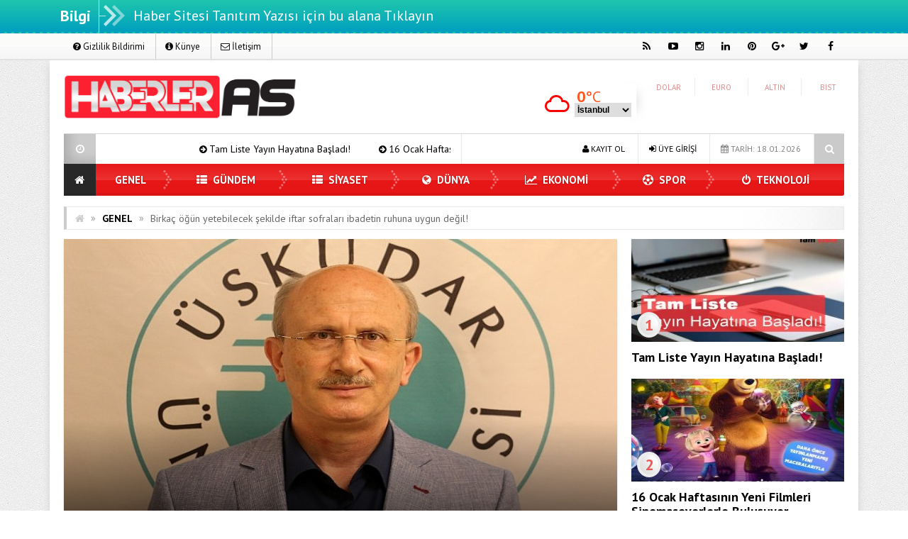

--- FILE ---
content_type: text/html; charset=UTF-8
request_url: https://www.haberleras.com/birkac-ogun-yetebilecek-sekilde-iftar-sofralari-ibadetin-ruhuna-uygun-degil-120710.html
body_size: 25226
content:
<!DOCTYPE html>
<html dir="ltr" lang="tr" prefix="og: https://ogp.me/ns#" prefix="og: http://ogp.me/ns#">
<head>
<meta charset="UTF-8">
<meta name="viewport" content="width=device-width, initial-scale=1">
<link rel="stylesheet" type="text/css" media="all" href="https://www.haberleras.com/wp-content/themes/EsenKadin/style.css" />
<link rel="profile" href="https://gmpg.org/xfn/11">
<link rel="pingback" href="https://www.haberleras.com/xmlrpc.php">
<!--[if lt IE 9]><script src="https://www.haberleras.com/wp-content/themes/EsenKadin/js/html5.js"></script><![endif]-->
 <link rel="shortcut icon" href="https://www.haberleras.com/wp-content/uploads/2020/05/icon-150x150.png" type="image/x-icon" /> <meta name = "yandex-verification" content = "41a7051518177b5d" /><style scope>
body {
background-image:url(https://www.haberleras.com/wp-content/themes/EsenKadin/images/desenler/pattern_13.png);
		}
.sondakika_bandi {
	background: #1fc6ad; /* Old browsers */
	background: -moz-linear-gradient(top,  #1fc6ad 0%, #009fbf 100%); /* FF3.6+ */
	background: -webkit-gradient(linear, left top, left bottom, color-stop(0%,#1fc6ad), color-stop(100%,#009fbf)); /* Chrome,Safari4+ */
	background: -webkit-linear-gradient(top,  #1fc6ad 0%,#009fbf 100%); /* Chrome10+,Safari5.1+ */
	background: -o-linear-gradient(top,  #1fc6ad 0%,#009fbf 100%); /* Opera 11.10+ */
	background: -ms-linear-gradient(top,  #1fc6ad 0%,#009fbf 100%); /* IE10+ */
	background: linear-gradient(to bottom,  #1fc6ad 0%,#009fbf 100%); /* W3C */
filter: progid:DXImageTransform.Microsoft.gradient( startColorstr='#1fc6ad', endColorstr='#009fbf',GradientType=0 ); /* IE6-9 */
	border-bottom-color: #009fbf;
}
.sosyal_ikonlar ul li span {
	color: #000000;
}
.ust {background-color:#ffffff;}
#anamenu ul li:first-child {background-color:#282828; background-image: none;}
#anamenu ul{background-color:#e80000;
  background-image: -moz-linear-gradient( 90deg,rgba(214,212,215,0.2) 0%,rgba(229,229,229,0.2) 50%,rgba(247,246,241,0.3) 50%,rgba(231,231,231,0.2) 100%);
  background-image: -webkit-linear-gradient( 90deg,rgba(214,212,215,0.1) 0%,rgba(229,229,229,0.1) 50%,rgba(247,246,241,0.2) 50%,rgba(231,231,231,0.1) 100%);
  background-image: -ms-linear-gradient( 90deg,rgba(214,212,215,0.2) 0%,rgba(229,229,229,0.2) 50%,rgba(247,246,241,0.3) 50%,rgba(231,231,231,0.2) 100%);
}
#anamenu ul li ul {  background-color: #e80000; }

#anamenu ul li {
background-image: url(https://www.haberleras.com/wp-content/themes/EsenKadin/images/sprite.png);
background-position: right;
background-repeat: no-repeat;
}
 
#anamenu ul li a { color: #ffffff;
text-shadow: 0 0 3px rgba(0,0,0,0.2);
}
#anamenu ul li ul li a { color: #ffffff;
text-shadow: 0 0 3px rgba(0,0,0,0.2);
}
#anamenu ul li a:hover {
color: rgba(255,255,255,0.6);
}
.header_kapsayici {background: rgba(255, 255, 255, );
}
.sb-search.sb-search-open .sb-icon-search,
.no-js .sb-search .sb-icon-search {
 background: #e80000;
}

.sb-icon-search { color : #ffffff !important; }


.son_yazilar_ikon {
background-color:#ccc;
}
#pagenavmenu li a {
color: #0a0a0a;
}
.sosyal_ikonlar ul li span {
}
.f-nav {
	background-color:#e80000;
  background-image: -moz-linear-gradient( 90deg,rgba(214,212,215,0.2) 0%,rgba(229,229,229,0.2) 50%,rgba(247,246,241,0.3) 50%,rgba(231,231,231,0.2) 100%);
  background-image: -webkit-linear-gradient( 90deg,rgba(214,212,215,0.1) 0%,rgba(229,229,229,0.1) 50%,rgba(247,246,241,0.2) 50%,rgba(231,231,231,0.1) 100%);
  background-image: -ms-linear-gradient( 90deg,rgba(214,212,215,0.2) 0%,rgba(229,229,229,0.2) 50%,rgba(247,246,241,0.3) 50%,rgba(231,231,231,0.2) 100%);	
}
#doviz_content {
top:15px !important;
}
.hava_durumu {
top:50px !important;
}
.footer_ana_kap {
background-color: #44495d;
}
.footer_kat_ust {
border-bottom: 35px solid #3c3c3c;
border-bottom: 35px solid #3c3c3c;	
}
.footer_kat {
float:left;
border-top: 35px solid #f42244;
border-top: 35px solid #f42244;
}

.sol_reklam_160x600 {
position: fixed;
    background-repeat: no-repeat;
    width: 160px;
    display: inline;
    margin-top: 36px;
    height: 600px;
    padding: 0px;
    margin-right: 0px;
    margin-bottom: 0px;
	margin-left: -731px;
}
.sag_reklam_160x600 {
position: fixed;
background-repeat: no-repeat;
width: 160px;
display: inline;
margin-top: 36px;
height: 600px;
padding: 0px;
margin-right: 0px;
margin-bottom: 0px;
margin-left: 570px;
}
	

</style>
<script type="text/javascript">var template_url = "https://www.haberleras.com/wp-content/themes/EsenKadin"; var bildirim_olsunmu = 2; </script>
<title>Birkaç öğün yetebilecek şekilde iftar sofraları ibadetin ruhuna uygun değil! | Haberler As</title>
	<style>img:is([sizes="auto" i], [sizes^="auto," i]) { contain-intrinsic-size: 3000px 1500px }</style>
	
		<!-- All in One SEO 4.9.2 - aioseo.com -->
	<meta name="robots" content="max-image-preview:large" />
	<meta name="author" content="Haberler AS"/>
	<meta name="p:domain_verify" content="a549be04fcb2beb6c27b09d8a2482dd1" />
	<link rel="canonical" href="https://www.haberleras.com/birkac-ogun-yetebilecek-sekilde-iftar-sofralari-ibadetin-ruhuna-uygun-degil-120710.html" />
	<meta name="generator" content="All in One SEO (AIOSEO) 4.9.2" />

		<!-- Global site tag (gtag.js) - Google Analytics -->
<script async src="https://www.googletagmanager.com/gtag/js?id=G-CB9MWQTN6X"></script>
<script>
 window.dataLayer = window.dataLayer || [];
 function gtag(){dataLayer.push(arguments);}
 gtag('js', new Date());

 gtag('config', 'G-CB9MWQTN6X');
</script>
		<meta property="og:locale" content="tr_TR" />
		<meta property="og:site_name" content="Haberler As | Son Dakika Güncel Haberler" />
		<meta property="og:type" content="article" />
		<meta property="og:title" content="Birkaç öğün yetebilecek şekilde iftar sofraları ibadetin ruhuna uygun değil! | Haberler As" />
		<meta property="og:url" content="https://www.haberleras.com/birkac-ogun-yetebilecek-sekilde-iftar-sofralari-ibadetin-ruhuna-uygun-degil-120710.html" />
		<meta property="article:published_time" content="2024-03-12T12:54:25+00:00" />
		<meta property="article:modified_time" content="2024-03-12T12:54:25+00:00" />
		<meta name="twitter:card" content="summary_large_image" />
		<meta name="twitter:title" content="Birkaç öğün yetebilecek şekilde iftar sofraları ibadetin ruhuna uygun değil! | Haberler As" />
		<meta name="twitter:image" content="https://www.haberleras.com/wp-content/uploads/2024/03/birkac-ogun-yetebilecek-sekilde-iftar-sofralari-ibadetin-ruhuna-uygun-degil.jpg" />
		<script type="application/ld+json" class="aioseo-schema">
			{"@context":"https:\/\/schema.org","@graph":[{"@type":"Article","@id":"https:\/\/www.haberleras.com\/birkac-ogun-yetebilecek-sekilde-iftar-sofralari-ibadetin-ruhuna-uygun-degil-120710.html#article","name":"Birka\u00e7 \u00f6\u011f\u00fcn yetebilecek \u015fekilde iftar sofralar\u0131 ibadetin ruhuna uygun de\u011fil! | Haberler As","headline":"Birka\u00e7 \u00f6\u011f\u00fcn yetebilecek \u015fekilde iftar sofralar\u0131 ibadetin ruhuna uygun de\u011fil!","author":{"@id":"https:\/\/www.haberleras.com\/author\/admin#author"},"publisher":{"@id":"https:\/\/www.haberleras.com\/#organization"},"image":{"@type":"ImageObject","url":"https:\/\/www.haberleras.com\/wp-content\/uploads\/2024\/03\/birkac-ogun-yetebilecek-sekilde-iftar-sofralari-ibadetin-ruhuna-uygun-degil.jpg","width":641,"height":380,"caption":"birkac-ogun-yetebilecek-sekilde-iftar-sofralari-ibadetin-ruhuna-uygun-degil.jpg"},"datePublished":"2024-03-12T15:54:25+03:00","dateModified":"2024-03-12T15:54:25+03:00","inLanguage":"tr-TR","mainEntityOfPage":{"@id":"https:\/\/www.haberleras.com\/birkac-ogun-yetebilecek-sekilde-iftar-sofralari-ibadetin-ruhuna-uygun-degil-120710.html#webpage"},"isPartOf":{"@id":"https:\/\/www.haberleras.com\/birkac-ogun-yetebilecek-sekilde-iftar-sofralari-ibadetin-ruhuna-uygun-degil-120710.html#webpage"},"articleSection":"GENEL"},{"@type":"BreadcrumbList","@id":"https:\/\/www.haberleras.com\/birkac-ogun-yetebilecek-sekilde-iftar-sofralari-ibadetin-ruhuna-uygun-degil-120710.html#breadcrumblist","itemListElement":[{"@type":"ListItem","@id":"https:\/\/www.haberleras.com#listItem","position":1,"name":"Ev","item":"https:\/\/www.haberleras.com","nextItem":{"@type":"ListItem","@id":"https:\/\/www.haberleras.com\/kategori\/genel#listItem","name":"GENEL"}},{"@type":"ListItem","@id":"https:\/\/www.haberleras.com\/kategori\/genel#listItem","position":2,"name":"GENEL","item":"https:\/\/www.haberleras.com\/kategori\/genel","nextItem":{"@type":"ListItem","@id":"https:\/\/www.haberleras.com\/birkac-ogun-yetebilecek-sekilde-iftar-sofralari-ibadetin-ruhuna-uygun-degil-120710.html#listItem","name":"Birka\u00e7 \u00f6\u011f\u00fcn yetebilecek \u015fekilde iftar sofralar\u0131 ibadetin ruhuna uygun de\u011fil!"},"previousItem":{"@type":"ListItem","@id":"https:\/\/www.haberleras.com#listItem","name":"Ev"}},{"@type":"ListItem","@id":"https:\/\/www.haberleras.com\/birkac-ogun-yetebilecek-sekilde-iftar-sofralari-ibadetin-ruhuna-uygun-degil-120710.html#listItem","position":3,"name":"Birka\u00e7 \u00f6\u011f\u00fcn yetebilecek \u015fekilde iftar sofralar\u0131 ibadetin ruhuna uygun de\u011fil!","previousItem":{"@type":"ListItem","@id":"https:\/\/www.haberleras.com\/kategori\/genel#listItem","name":"GENEL"}}]},{"@type":"Organization","@id":"https:\/\/www.haberleras.com\/#organization","name":"HaberlerAs","description":"Son Dakika G\u00fcncel Haberler","url":"https:\/\/www.haberleras.com\/","telephone":"+905322833745","logo":{"@type":"ImageObject","url":"https:\/\/www.haberleras.com\/wp-content\/uploads\/2022\/09\/haberleras-200200.png","@id":"https:\/\/www.haberleras.com\/birkac-ogun-yetebilecek-sekilde-iftar-sofralari-ibadetin-ruhuna-uygun-degil-120710.html\/#organizationLogo","width":200,"height":200},"image":{"@id":"https:\/\/www.haberleras.com\/birkac-ogun-yetebilecek-sekilde-iftar-sofralari-ibadetin-ruhuna-uygun-degil-120710.html\/#organizationLogo"}},{"@type":"Person","@id":"https:\/\/www.haberleras.com\/author\/admin#author","url":"https:\/\/www.haberleras.com\/author\/admin","name":"Haberler AS","image":{"@type":"ImageObject","@id":"https:\/\/www.haberleras.com\/birkac-ogun-yetebilecek-sekilde-iftar-sofralari-ibadetin-ruhuna-uygun-degil-120710.html#authorImage","url":"https:\/\/secure.gravatar.com\/avatar\/a8e75b3c11e5fc9286f4e2c4a962aff0?s=96&d=mm&r=g","width":96,"height":96,"caption":"Haberler AS"}},{"@type":"WebPage","@id":"https:\/\/www.haberleras.com\/birkac-ogun-yetebilecek-sekilde-iftar-sofralari-ibadetin-ruhuna-uygun-degil-120710.html#webpage","url":"https:\/\/www.haberleras.com\/birkac-ogun-yetebilecek-sekilde-iftar-sofralari-ibadetin-ruhuna-uygun-degil-120710.html","name":"Birka\u00e7 \u00f6\u011f\u00fcn yetebilecek \u015fekilde iftar sofralar\u0131 ibadetin ruhuna uygun de\u011fil! | Haberler As","inLanguage":"tr-TR","isPartOf":{"@id":"https:\/\/www.haberleras.com\/#website"},"breadcrumb":{"@id":"https:\/\/www.haberleras.com\/birkac-ogun-yetebilecek-sekilde-iftar-sofralari-ibadetin-ruhuna-uygun-degil-120710.html#breadcrumblist"},"author":{"@id":"https:\/\/www.haberleras.com\/author\/admin#author"},"creator":{"@id":"https:\/\/www.haberleras.com\/author\/admin#author"},"image":{"@type":"ImageObject","url":"https:\/\/www.haberleras.com\/wp-content\/uploads\/2024\/03\/birkac-ogun-yetebilecek-sekilde-iftar-sofralari-ibadetin-ruhuna-uygun-degil.jpg","@id":"https:\/\/www.haberleras.com\/birkac-ogun-yetebilecek-sekilde-iftar-sofralari-ibadetin-ruhuna-uygun-degil-120710.html\/#mainImage","width":641,"height":380,"caption":"birkac-ogun-yetebilecek-sekilde-iftar-sofralari-ibadetin-ruhuna-uygun-degil.jpg"},"primaryImageOfPage":{"@id":"https:\/\/www.haberleras.com\/birkac-ogun-yetebilecek-sekilde-iftar-sofralari-ibadetin-ruhuna-uygun-degil-120710.html#mainImage"},"datePublished":"2024-03-12T15:54:25+03:00","dateModified":"2024-03-12T15:54:25+03:00"},{"@type":"WebSite","@id":"https:\/\/www.haberleras.com\/#website","url":"https:\/\/www.haberleras.com\/","name":"Haberler As","description":"Son Dakika G\u00fcncel Haberler","inLanguage":"tr-TR","publisher":{"@id":"https:\/\/www.haberleras.com\/#organization"}}]}
		</script>
		<!-- All in One SEO -->

<link rel='dns-prefetch' href='//fonts.googleapis.com' />
<link rel="alternate" type="application/rss+xml" title="Haberler As &raquo; akışı" href="https://www.haberleras.com/feed" />
<link rel="alternate" type="application/rss+xml" title="Haberler As &raquo; yorum akışı" href="https://www.haberleras.com/comments/feed" />
<link rel="alternate" type="application/rss+xml" title="Haberler As &raquo; Birkaç öğün yetebilecek şekilde iftar sofraları ibadetin ruhuna uygun değil! yorum akışı" href="https://www.haberleras.com/birkac-ogun-yetebilecek-sekilde-iftar-sofralari-ibadetin-ruhuna-uygun-degil-120710.html/feed" />
    <meta property="og:title" content="Birkaç öğün yetebilecek şekilde iftar sofraları ibadetin ruhuna uygun değil!"/>
    <meta property="og:description" content="Oruç ibadeti sırasında gün boyu insanın Allah’a ibadet halinde olduğu için onunla ruhi bağlarını güçlendirmiş olduğunu dile getiren uzmanlar, aç kalmak suretiyle muhtaçların, fakirlerin durumunu öğrenme, hissetme ve o duyguyu yaşama durumunun da olduğunu söylüyor. …"/>
    <meta property="og:type" content="article"/>
    <meta property="og:url" content="https://www.haberleras.com/birkac-ogun-yetebilecek-sekilde-iftar-sofralari-ibadetin-ruhuna-uygun-degil-120710.html"/>
    <meta property="og:site_name" content="Haberler As"/>
    <meta property="og:image" content="https://www.haberleras.com/wp-content/uploads/2024/03/birkac-ogun-yetebilecek-sekilde-iftar-sofralari-ibadetin-ruhuna-uygun-degil.jpg"/>
<script type="text/javascript">
/* <![CDATA[ */
window._wpemojiSettings = {"baseUrl":"https:\/\/s.w.org\/images\/core\/emoji\/15.0.3\/72x72\/","ext":".png","svgUrl":"https:\/\/s.w.org\/images\/core\/emoji\/15.0.3\/svg\/","svgExt":".svg","source":{"concatemoji":"https:\/\/www.haberleras.com\/wp-includes\/js\/wp-emoji-release.min.js?ver=6.7.4"}};
/*! This file is auto-generated */
!function(i,n){var o,s,e;function c(e){try{var t={supportTests:e,timestamp:(new Date).valueOf()};sessionStorage.setItem(o,JSON.stringify(t))}catch(e){}}function p(e,t,n){e.clearRect(0,0,e.canvas.width,e.canvas.height),e.fillText(t,0,0);var t=new Uint32Array(e.getImageData(0,0,e.canvas.width,e.canvas.height).data),r=(e.clearRect(0,0,e.canvas.width,e.canvas.height),e.fillText(n,0,0),new Uint32Array(e.getImageData(0,0,e.canvas.width,e.canvas.height).data));return t.every(function(e,t){return e===r[t]})}function u(e,t,n){switch(t){case"flag":return n(e,"\ud83c\udff3\ufe0f\u200d\u26a7\ufe0f","\ud83c\udff3\ufe0f\u200b\u26a7\ufe0f")?!1:!n(e,"\ud83c\uddfa\ud83c\uddf3","\ud83c\uddfa\u200b\ud83c\uddf3")&&!n(e,"\ud83c\udff4\udb40\udc67\udb40\udc62\udb40\udc65\udb40\udc6e\udb40\udc67\udb40\udc7f","\ud83c\udff4\u200b\udb40\udc67\u200b\udb40\udc62\u200b\udb40\udc65\u200b\udb40\udc6e\u200b\udb40\udc67\u200b\udb40\udc7f");case"emoji":return!n(e,"\ud83d\udc26\u200d\u2b1b","\ud83d\udc26\u200b\u2b1b")}return!1}function f(e,t,n){var r="undefined"!=typeof WorkerGlobalScope&&self instanceof WorkerGlobalScope?new OffscreenCanvas(300,150):i.createElement("canvas"),a=r.getContext("2d",{willReadFrequently:!0}),o=(a.textBaseline="top",a.font="600 32px Arial",{});return e.forEach(function(e){o[e]=t(a,e,n)}),o}function t(e){var t=i.createElement("script");t.src=e,t.defer=!0,i.head.appendChild(t)}"undefined"!=typeof Promise&&(o="wpEmojiSettingsSupports",s=["flag","emoji"],n.supports={everything:!0,everythingExceptFlag:!0},e=new Promise(function(e){i.addEventListener("DOMContentLoaded",e,{once:!0})}),new Promise(function(t){var n=function(){try{var e=JSON.parse(sessionStorage.getItem(o));if("object"==typeof e&&"number"==typeof e.timestamp&&(new Date).valueOf()<e.timestamp+604800&&"object"==typeof e.supportTests)return e.supportTests}catch(e){}return null}();if(!n){if("undefined"!=typeof Worker&&"undefined"!=typeof OffscreenCanvas&&"undefined"!=typeof URL&&URL.createObjectURL&&"undefined"!=typeof Blob)try{var e="postMessage("+f.toString()+"("+[JSON.stringify(s),u.toString(),p.toString()].join(",")+"));",r=new Blob([e],{type:"text/javascript"}),a=new Worker(URL.createObjectURL(r),{name:"wpTestEmojiSupports"});return void(a.onmessage=function(e){c(n=e.data),a.terminate(),t(n)})}catch(e){}c(n=f(s,u,p))}t(n)}).then(function(e){for(var t in e)n.supports[t]=e[t],n.supports.everything=n.supports.everything&&n.supports[t],"flag"!==t&&(n.supports.everythingExceptFlag=n.supports.everythingExceptFlag&&n.supports[t]);n.supports.everythingExceptFlag=n.supports.everythingExceptFlag&&!n.supports.flag,n.DOMReady=!1,n.readyCallback=function(){n.DOMReady=!0}}).then(function(){return e}).then(function(){var e;n.supports.everything||(n.readyCallback(),(e=n.source||{}).concatemoji?t(e.concatemoji):e.wpemoji&&e.twemoji&&(t(e.twemoji),t(e.wpemoji)))}))}((window,document),window._wpemojiSettings);
/* ]]> */
</script>

<style id='wp-emoji-styles-inline-css' type='text/css'>

	img.wp-smiley, img.emoji {
		display: inline !important;
		border: none !important;
		box-shadow: none !important;
		height: 1em !important;
		width: 1em !important;
		margin: 0 0.07em !important;
		vertical-align: -0.1em !important;
		background: none !important;
		padding: 0 !important;
	}
</style>
<link rel='stylesheet' id='wp-block-library-css' href='https://www.haberleras.com/wp-includes/css/dist/block-library/style.min.css?ver=6.7.4' type='text/css' media='all' />
<link rel='stylesheet' id='aioseo/css/src/vue/standalone/blocks/table-of-contents/global.scss-css' href='https://www.haberleras.com/wp-content/plugins/all-in-one-seo-pack/dist/Lite/assets/css/table-of-contents/global.e90f6d47.css?ver=4.9.2' type='text/css' media='all' />
<style id='classic-theme-styles-inline-css' type='text/css'>
/*! This file is auto-generated */
.wp-block-button__link{color:#fff;background-color:#32373c;border-radius:9999px;box-shadow:none;text-decoration:none;padding:calc(.667em + 2px) calc(1.333em + 2px);font-size:1.125em}.wp-block-file__button{background:#32373c;color:#fff;text-decoration:none}
</style>
<style id='global-styles-inline-css' type='text/css'>
:root{--wp--preset--aspect-ratio--square: 1;--wp--preset--aspect-ratio--4-3: 4/3;--wp--preset--aspect-ratio--3-4: 3/4;--wp--preset--aspect-ratio--3-2: 3/2;--wp--preset--aspect-ratio--2-3: 2/3;--wp--preset--aspect-ratio--16-9: 16/9;--wp--preset--aspect-ratio--9-16: 9/16;--wp--preset--color--black: #000000;--wp--preset--color--cyan-bluish-gray: #abb8c3;--wp--preset--color--white: #ffffff;--wp--preset--color--pale-pink: #f78da7;--wp--preset--color--vivid-red: #cf2e2e;--wp--preset--color--luminous-vivid-orange: #ff6900;--wp--preset--color--luminous-vivid-amber: #fcb900;--wp--preset--color--light-green-cyan: #7bdcb5;--wp--preset--color--vivid-green-cyan: #00d084;--wp--preset--color--pale-cyan-blue: #8ed1fc;--wp--preset--color--vivid-cyan-blue: #0693e3;--wp--preset--color--vivid-purple: #9b51e0;--wp--preset--gradient--vivid-cyan-blue-to-vivid-purple: linear-gradient(135deg,rgba(6,147,227,1) 0%,rgb(155,81,224) 100%);--wp--preset--gradient--light-green-cyan-to-vivid-green-cyan: linear-gradient(135deg,rgb(122,220,180) 0%,rgb(0,208,130) 100%);--wp--preset--gradient--luminous-vivid-amber-to-luminous-vivid-orange: linear-gradient(135deg,rgba(252,185,0,1) 0%,rgba(255,105,0,1) 100%);--wp--preset--gradient--luminous-vivid-orange-to-vivid-red: linear-gradient(135deg,rgba(255,105,0,1) 0%,rgb(207,46,46) 100%);--wp--preset--gradient--very-light-gray-to-cyan-bluish-gray: linear-gradient(135deg,rgb(238,238,238) 0%,rgb(169,184,195) 100%);--wp--preset--gradient--cool-to-warm-spectrum: linear-gradient(135deg,rgb(74,234,220) 0%,rgb(151,120,209) 20%,rgb(207,42,186) 40%,rgb(238,44,130) 60%,rgb(251,105,98) 80%,rgb(254,248,76) 100%);--wp--preset--gradient--blush-light-purple: linear-gradient(135deg,rgb(255,206,236) 0%,rgb(152,150,240) 100%);--wp--preset--gradient--blush-bordeaux: linear-gradient(135deg,rgb(254,205,165) 0%,rgb(254,45,45) 50%,rgb(107,0,62) 100%);--wp--preset--gradient--luminous-dusk: linear-gradient(135deg,rgb(255,203,112) 0%,rgb(199,81,192) 50%,rgb(65,88,208) 100%);--wp--preset--gradient--pale-ocean: linear-gradient(135deg,rgb(255,245,203) 0%,rgb(182,227,212) 50%,rgb(51,167,181) 100%);--wp--preset--gradient--electric-grass: linear-gradient(135deg,rgb(202,248,128) 0%,rgb(113,206,126) 100%);--wp--preset--gradient--midnight: linear-gradient(135deg,rgb(2,3,129) 0%,rgb(40,116,252) 100%);--wp--preset--font-size--small: 13px;--wp--preset--font-size--medium: 20px;--wp--preset--font-size--large: 36px;--wp--preset--font-size--x-large: 42px;--wp--preset--spacing--20: 0.44rem;--wp--preset--spacing--30: 0.67rem;--wp--preset--spacing--40: 1rem;--wp--preset--spacing--50: 1.5rem;--wp--preset--spacing--60: 2.25rem;--wp--preset--spacing--70: 3.38rem;--wp--preset--spacing--80: 5.06rem;--wp--preset--shadow--natural: 6px 6px 9px rgba(0, 0, 0, 0.2);--wp--preset--shadow--deep: 12px 12px 50px rgba(0, 0, 0, 0.4);--wp--preset--shadow--sharp: 6px 6px 0px rgba(0, 0, 0, 0.2);--wp--preset--shadow--outlined: 6px 6px 0px -3px rgba(255, 255, 255, 1), 6px 6px rgba(0, 0, 0, 1);--wp--preset--shadow--crisp: 6px 6px 0px rgba(0, 0, 0, 1);}:where(.is-layout-flex){gap: 0.5em;}:where(.is-layout-grid){gap: 0.5em;}body .is-layout-flex{display: flex;}.is-layout-flex{flex-wrap: wrap;align-items: center;}.is-layout-flex > :is(*, div){margin: 0;}body .is-layout-grid{display: grid;}.is-layout-grid > :is(*, div){margin: 0;}:where(.wp-block-columns.is-layout-flex){gap: 2em;}:where(.wp-block-columns.is-layout-grid){gap: 2em;}:where(.wp-block-post-template.is-layout-flex){gap: 1.25em;}:where(.wp-block-post-template.is-layout-grid){gap: 1.25em;}.has-black-color{color: var(--wp--preset--color--black) !important;}.has-cyan-bluish-gray-color{color: var(--wp--preset--color--cyan-bluish-gray) !important;}.has-white-color{color: var(--wp--preset--color--white) !important;}.has-pale-pink-color{color: var(--wp--preset--color--pale-pink) !important;}.has-vivid-red-color{color: var(--wp--preset--color--vivid-red) !important;}.has-luminous-vivid-orange-color{color: var(--wp--preset--color--luminous-vivid-orange) !important;}.has-luminous-vivid-amber-color{color: var(--wp--preset--color--luminous-vivid-amber) !important;}.has-light-green-cyan-color{color: var(--wp--preset--color--light-green-cyan) !important;}.has-vivid-green-cyan-color{color: var(--wp--preset--color--vivid-green-cyan) !important;}.has-pale-cyan-blue-color{color: var(--wp--preset--color--pale-cyan-blue) !important;}.has-vivid-cyan-blue-color{color: var(--wp--preset--color--vivid-cyan-blue) !important;}.has-vivid-purple-color{color: var(--wp--preset--color--vivid-purple) !important;}.has-black-background-color{background-color: var(--wp--preset--color--black) !important;}.has-cyan-bluish-gray-background-color{background-color: var(--wp--preset--color--cyan-bluish-gray) !important;}.has-white-background-color{background-color: var(--wp--preset--color--white) !important;}.has-pale-pink-background-color{background-color: var(--wp--preset--color--pale-pink) !important;}.has-vivid-red-background-color{background-color: var(--wp--preset--color--vivid-red) !important;}.has-luminous-vivid-orange-background-color{background-color: var(--wp--preset--color--luminous-vivid-orange) !important;}.has-luminous-vivid-amber-background-color{background-color: var(--wp--preset--color--luminous-vivid-amber) !important;}.has-light-green-cyan-background-color{background-color: var(--wp--preset--color--light-green-cyan) !important;}.has-vivid-green-cyan-background-color{background-color: var(--wp--preset--color--vivid-green-cyan) !important;}.has-pale-cyan-blue-background-color{background-color: var(--wp--preset--color--pale-cyan-blue) !important;}.has-vivid-cyan-blue-background-color{background-color: var(--wp--preset--color--vivid-cyan-blue) !important;}.has-vivid-purple-background-color{background-color: var(--wp--preset--color--vivid-purple) !important;}.has-black-border-color{border-color: var(--wp--preset--color--black) !important;}.has-cyan-bluish-gray-border-color{border-color: var(--wp--preset--color--cyan-bluish-gray) !important;}.has-white-border-color{border-color: var(--wp--preset--color--white) !important;}.has-pale-pink-border-color{border-color: var(--wp--preset--color--pale-pink) !important;}.has-vivid-red-border-color{border-color: var(--wp--preset--color--vivid-red) !important;}.has-luminous-vivid-orange-border-color{border-color: var(--wp--preset--color--luminous-vivid-orange) !important;}.has-luminous-vivid-amber-border-color{border-color: var(--wp--preset--color--luminous-vivid-amber) !important;}.has-light-green-cyan-border-color{border-color: var(--wp--preset--color--light-green-cyan) !important;}.has-vivid-green-cyan-border-color{border-color: var(--wp--preset--color--vivid-green-cyan) !important;}.has-pale-cyan-blue-border-color{border-color: var(--wp--preset--color--pale-cyan-blue) !important;}.has-vivid-cyan-blue-border-color{border-color: var(--wp--preset--color--vivid-cyan-blue) !important;}.has-vivid-purple-border-color{border-color: var(--wp--preset--color--vivid-purple) !important;}.has-vivid-cyan-blue-to-vivid-purple-gradient-background{background: var(--wp--preset--gradient--vivid-cyan-blue-to-vivid-purple) !important;}.has-light-green-cyan-to-vivid-green-cyan-gradient-background{background: var(--wp--preset--gradient--light-green-cyan-to-vivid-green-cyan) !important;}.has-luminous-vivid-amber-to-luminous-vivid-orange-gradient-background{background: var(--wp--preset--gradient--luminous-vivid-amber-to-luminous-vivid-orange) !important;}.has-luminous-vivid-orange-to-vivid-red-gradient-background{background: var(--wp--preset--gradient--luminous-vivid-orange-to-vivid-red) !important;}.has-very-light-gray-to-cyan-bluish-gray-gradient-background{background: var(--wp--preset--gradient--very-light-gray-to-cyan-bluish-gray) !important;}.has-cool-to-warm-spectrum-gradient-background{background: var(--wp--preset--gradient--cool-to-warm-spectrum) !important;}.has-blush-light-purple-gradient-background{background: var(--wp--preset--gradient--blush-light-purple) !important;}.has-blush-bordeaux-gradient-background{background: var(--wp--preset--gradient--blush-bordeaux) !important;}.has-luminous-dusk-gradient-background{background: var(--wp--preset--gradient--luminous-dusk) !important;}.has-pale-ocean-gradient-background{background: var(--wp--preset--gradient--pale-ocean) !important;}.has-electric-grass-gradient-background{background: var(--wp--preset--gradient--electric-grass) !important;}.has-midnight-gradient-background{background: var(--wp--preset--gradient--midnight) !important;}.has-small-font-size{font-size: var(--wp--preset--font-size--small) !important;}.has-medium-font-size{font-size: var(--wp--preset--font-size--medium) !important;}.has-large-font-size{font-size: var(--wp--preset--font-size--large) !important;}.has-x-large-font-size{font-size: var(--wp--preset--font-size--x-large) !important;}
:where(.wp-block-post-template.is-layout-flex){gap: 1.25em;}:where(.wp-block-post-template.is-layout-grid){gap: 1.25em;}
:where(.wp-block-columns.is-layout-flex){gap: 2em;}:where(.wp-block-columns.is-layout-grid){gap: 2em;}
:root :where(.wp-block-pullquote){font-size: 1.5em;line-height: 1.6;}
</style>
<link rel='stylesheet' id='contact-form-7-css' href='https://www.haberleras.com/wp-content/plugins/contact-form-7/includes/css/styles.css?ver=6.1.4' type='text/css' media='all' />
<link rel='stylesheet' id='animate-style-css' href='https://www.haberleras.com/wp-content/themes/EsenKadin/css/esenkadin.css?ver=6.7.4' type='text/css' media='all' />
<link rel='stylesheet' id='Font-awesome-css-css' href='https://www.haberleras.com/wp-content/themes/EsenKadin/css/font-awesome-4.5.0/css/font-awesome.min.css?ver=6.7.4' type='text/css' media='all' />
<link rel='stylesheet' id='hava-ikon-css-css' href='https://www.haberleras.com/wp-content/themes/EsenKadin/css/weather-icons/css/weather-icons.min.css?ver=6.7.4' type='text/css' media='all' />
<link rel='stylesheet' id='redux-google-fonts-EsenMobile-css' href='https://fonts.googleapis.com/css?family=Open+Sans%3A300%2C400%2C600%2C700%2C800%2C300italic%2C400italic%2C600italic%2C700italic%2C800italic%7COswald%3A300%2C400%2C700%7CPT+Sans%3A400%2C700%2C400italic%2C700italic&#038;subset=latin-ext&#038;ver=1749058079' type='text/css' media='all' />
<link rel='stylesheet' id='redux-google-fonts-EsenKadin-css' href='https://fonts.googleapis.com/css?family=PT+Sans%3A400%2C700%2C400italic%2C700italic&#038;subset=latin-ext&#038;ver=1749058009' type='text/css' media='all' />
<script type="text/javascript" src="https://www.haberleras.com/wp-content/themes/EsenKadin/js/jquery-1.12.0.min.js?ver=1.12.0" id="jquery-js"></script>
<script type="text/javascript" src="https://www.haberleras.com/wp-content/themes/EsenKadin/js/jquery.marquee.min.js?ver=6.7.4" id="esenkadin-marquee-js"></script>
<link rel="https://api.w.org/" href="https://www.haberleras.com/wp-json/" /><link rel="alternate" title="JSON" type="application/json" href="https://www.haberleras.com/wp-json/wp/v2/posts/120710" /><link rel="EditURI" type="application/rsd+xml" title="RSD" href="https://www.haberleras.com/xmlrpc.php?rsd" />
<meta name="generator" content="WordPress 6.7.4" />
<link rel='shortlink' href='https://www.haberleras.com/?p=120710' />
<link rel="alternate" title="oEmbed (JSON)" type="application/json+oembed" href="https://www.haberleras.com/wp-json/oembed/1.0/embed?url=https%3A%2F%2Fwww.haberleras.com%2Fbirkac-ogun-yetebilecek-sekilde-iftar-sofralari-ibadetin-ruhuna-uygun-degil-120710.html" />
<link rel="alternate" title="oEmbed (XML)" type="text/xml+oembed" href="https://www.haberleras.com/wp-json/oembed/1.0/embed?url=https%3A%2F%2Fwww.haberleras.com%2Fbirkac-ogun-yetebilecek-sekilde-iftar-sofralari-ibadetin-ruhuna-uygun-degil-120710.html&#038;format=xml" />
<style type="text/css">.saboxplugin-wrap{-webkit-box-sizing:border-box;-moz-box-sizing:border-box;-ms-box-sizing:border-box;box-sizing:border-box;border:1px solid #eee;width:100%;clear:both;display:block;overflow:hidden;word-wrap:break-word;position:relative}.saboxplugin-wrap .saboxplugin-gravatar{float:left;padding:0 20px 20px 20px}.saboxplugin-wrap .saboxplugin-gravatar img{max-width:100px;height:auto;border-radius:0;}.saboxplugin-wrap .saboxplugin-authorname{font-size:18px;line-height:1;margin:20px 0 0 20px;display:block}.saboxplugin-wrap .saboxplugin-authorname a{text-decoration:none}.saboxplugin-wrap .saboxplugin-authorname a:focus{outline:0}.saboxplugin-wrap .saboxplugin-desc{display:block;margin:5px 20px}.saboxplugin-wrap .saboxplugin-desc a{text-decoration:underline}.saboxplugin-wrap .saboxplugin-desc p{margin:5px 0 12px}.saboxplugin-wrap .saboxplugin-web{margin:0 20px 15px;text-align:left}.saboxplugin-wrap .sab-web-position{text-align:right}.saboxplugin-wrap .saboxplugin-web a{color:#ccc;text-decoration:none}.saboxplugin-wrap .saboxplugin-socials{position:relative;display:block;background:#fcfcfc;padding:5px;border-top:1px solid #eee}.saboxplugin-wrap .saboxplugin-socials a svg{width:20px;height:20px}.saboxplugin-wrap .saboxplugin-socials a svg .st2{fill:#fff; transform-origin:center center;}.saboxplugin-wrap .saboxplugin-socials a svg .st1{fill:rgba(0,0,0,.3)}.saboxplugin-wrap .saboxplugin-socials a:hover{opacity:.8;-webkit-transition:opacity .4s;-moz-transition:opacity .4s;-o-transition:opacity .4s;transition:opacity .4s;box-shadow:none!important;-webkit-box-shadow:none!important}.saboxplugin-wrap .saboxplugin-socials .saboxplugin-icon-color{box-shadow:none;padding:0;border:0;-webkit-transition:opacity .4s;-moz-transition:opacity .4s;-o-transition:opacity .4s;transition:opacity .4s;display:inline-block;color:#fff;font-size:0;text-decoration:inherit;margin:5px;-webkit-border-radius:0;-moz-border-radius:0;-ms-border-radius:0;-o-border-radius:0;border-radius:0;overflow:hidden}.saboxplugin-wrap .saboxplugin-socials .saboxplugin-icon-grey{text-decoration:inherit;box-shadow:none;position:relative;display:-moz-inline-stack;display:inline-block;vertical-align:middle;zoom:1;margin:10px 5px;color:#444;fill:#444}.clearfix:after,.clearfix:before{content:' ';display:table;line-height:0;clear:both}.ie7 .clearfix{zoom:1}.saboxplugin-socials.sabox-colored .saboxplugin-icon-color .sab-twitch{border-color:#38245c}.saboxplugin-socials.sabox-colored .saboxplugin-icon-color .sab-behance{border-color:#003eb0}.saboxplugin-socials.sabox-colored .saboxplugin-icon-color .sab-deviantart{border-color:#036824}.saboxplugin-socials.sabox-colored .saboxplugin-icon-color .sab-digg{border-color:#00327c}.saboxplugin-socials.sabox-colored .saboxplugin-icon-color .sab-dribbble{border-color:#ba1655}.saboxplugin-socials.sabox-colored .saboxplugin-icon-color .sab-facebook{border-color:#1e2e4f}.saboxplugin-socials.sabox-colored .saboxplugin-icon-color .sab-flickr{border-color:#003576}.saboxplugin-socials.sabox-colored .saboxplugin-icon-color .sab-github{border-color:#264874}.saboxplugin-socials.sabox-colored .saboxplugin-icon-color .sab-google{border-color:#0b51c5}.saboxplugin-socials.sabox-colored .saboxplugin-icon-color .sab-html5{border-color:#902e13}.saboxplugin-socials.sabox-colored .saboxplugin-icon-color .sab-instagram{border-color:#1630aa}.saboxplugin-socials.sabox-colored .saboxplugin-icon-color .sab-linkedin{border-color:#00344f}.saboxplugin-socials.sabox-colored .saboxplugin-icon-color .sab-pinterest{border-color:#5b040e}.saboxplugin-socials.sabox-colored .saboxplugin-icon-color .sab-reddit{border-color:#992900}.saboxplugin-socials.sabox-colored .saboxplugin-icon-color .sab-rss{border-color:#a43b0a}.saboxplugin-socials.sabox-colored .saboxplugin-icon-color .sab-sharethis{border-color:#5d8420}.saboxplugin-socials.sabox-colored .saboxplugin-icon-color .sab-soundcloud{border-color:#995200}.saboxplugin-socials.sabox-colored .saboxplugin-icon-color .sab-spotify{border-color:#0f612c}.saboxplugin-socials.sabox-colored .saboxplugin-icon-color .sab-stackoverflow{border-color:#a95009}.saboxplugin-socials.sabox-colored .saboxplugin-icon-color .sab-steam{border-color:#006388}.saboxplugin-socials.sabox-colored .saboxplugin-icon-color .sab-user_email{border-color:#b84e05}.saboxplugin-socials.sabox-colored .saboxplugin-icon-color .sab-tumblr{border-color:#10151b}.saboxplugin-socials.sabox-colored .saboxplugin-icon-color .sab-twitter{border-color:#0967a0}.saboxplugin-socials.sabox-colored .saboxplugin-icon-color .sab-vimeo{border-color:#0d7091}.saboxplugin-socials.sabox-colored .saboxplugin-icon-color .sab-windows{border-color:#003f71}.saboxplugin-socials.sabox-colored .saboxplugin-icon-color .sab-whatsapp{border-color:#003f71}.saboxplugin-socials.sabox-colored .saboxplugin-icon-color .sab-wordpress{border-color:#0f3647}.saboxplugin-socials.sabox-colored .saboxplugin-icon-color .sab-yahoo{border-color:#14002d}.saboxplugin-socials.sabox-colored .saboxplugin-icon-color .sab-youtube{border-color:#900}.saboxplugin-socials.sabox-colored .saboxplugin-icon-color .sab-xing{border-color:#000202}.saboxplugin-socials.sabox-colored .saboxplugin-icon-color .sab-mixcloud{border-color:#2475a0}.saboxplugin-socials.sabox-colored .saboxplugin-icon-color .sab-vk{border-color:#243549}.saboxplugin-socials.sabox-colored .saboxplugin-icon-color .sab-medium{border-color:#00452c}.saboxplugin-socials.sabox-colored .saboxplugin-icon-color .sab-quora{border-color:#420e00}.saboxplugin-socials.sabox-colored .saboxplugin-icon-color .sab-meetup{border-color:#9b181c}.saboxplugin-socials.sabox-colored .saboxplugin-icon-color .sab-goodreads{border-color:#000}.saboxplugin-socials.sabox-colored .saboxplugin-icon-color .sab-snapchat{border-color:#999700}.saboxplugin-socials.sabox-colored .saboxplugin-icon-color .sab-500px{border-color:#00557f}.saboxplugin-socials.sabox-colored .saboxplugin-icon-color .sab-mastodont{border-color:#185886}.sabox-plus-item{margin-bottom:20px}@media screen and (max-width:480px){.saboxplugin-wrap{text-align:center}.saboxplugin-wrap .saboxplugin-gravatar{float:none;padding:20px 0;text-align:center;margin:0 auto;display:block}.saboxplugin-wrap .saboxplugin-gravatar img{float:none;display:inline-block;display:-moz-inline-stack;vertical-align:middle;zoom:1}.saboxplugin-wrap .saboxplugin-desc{margin:0 10px 20px;text-align:center}.saboxplugin-wrap .saboxplugin-authorname{text-align:center;margin:10px 0 20px}}body .saboxplugin-authorname a,body .saboxplugin-authorname a:hover{box-shadow:none;-webkit-box-shadow:none}a.sab-profile-edit{font-size:16px!important;line-height:1!important}.sab-edit-settings a,a.sab-profile-edit{color:#0073aa!important;box-shadow:none!important;-webkit-box-shadow:none!important}.sab-edit-settings{margin-right:15px;position:absolute;right:0;z-index:2;bottom:10px;line-height:20px}.sab-edit-settings i{margin-left:5px}.saboxplugin-socials{line-height:1!important}.rtl .saboxplugin-wrap .saboxplugin-gravatar{float:right}.rtl .saboxplugin-wrap .saboxplugin-authorname{display:flex;align-items:center}.rtl .saboxplugin-wrap .saboxplugin-authorname .sab-profile-edit{margin-right:10px}.rtl .sab-edit-settings{right:auto;left:0}img.sab-custom-avatar{max-width:75px;}.saboxplugin-wrap {margin-top:0px; margin-bottom:0px; padding: 0px 0px }.saboxplugin-wrap .saboxplugin-authorname {font-size:18px; line-height:25px;}.saboxplugin-wrap .saboxplugin-desc p, .saboxplugin-wrap .saboxplugin-desc {font-size:14px !important; line-height:21px !important;}.saboxplugin-wrap .saboxplugin-web {font-size:14px;}.saboxplugin-wrap .saboxplugin-socials a svg {width:18px;height:18px;}</style><link rel="icon" href="https://www.haberleras.com/wp-content/uploads/2022/09/haberleras-200200-150x150.png" sizes="32x32" />
<link rel="icon" href="https://www.haberleras.com/wp-content/uploads/2022/09/haberleras-200200.png" sizes="192x192" />
<link rel="apple-touch-icon" href="https://www.haberleras.com/wp-content/uploads/2022/09/haberleras-200200.png" />
<meta name="msapplication-TileImage" content="https://www.haberleras.com/wp-content/uploads/2022/09/haberleras-200200.png" />
<style type="text/css" title="dynamic-css" class="options-output">body{font-family:"PT Sans",Arial, Helvetica, sans-serif;line-height:14px;font-weight:400;font-style:normal;color:#000000;font-size:14px;}#anamenu ul li a{font-family:"PT Sans";line-height:45px;font-weight:700;font-size:15px;}.icerik_detay{font-family:"PT Sans",Arial, Helvetica, sans-serif;font-weight:400;font-style:normal;font-size:18px;}.footer_siteadi_isim{font-family:"PT Sans";line-height:35px;font-weight:400;font-style:normal;font-size:14px;}</style></head>

<body data-rsssl=1 class="post-template-default single single-post postid-120710 single-format-standard" itemscope itemtype="http://schema.org/WebPage">
<!-- Global site tag (gtag.js) - Google Analytics -->
<script async src="https://www.googletagmanager.com/gtag/js?id=G-CB9MWQTN6X"></script>
<script>
  window.dataLayer = window.dataLayer || [];
  function gtag(){dataLayer.push(arguments);}
  gtag('js', new Date());

  gtag('config', 'G-CB9MWQTN6X');
</script>

<div class="sondakika_bandi">
<div style="width:1140px; margin:0px auto;">
<div class="sd_s">Bilgi</div>
<div class="sd_sg"><a href="https://habergalerisi.com" alt="Haber Sitesi Tanıtım Yazısı için bu alana Tıklayın" target="_blank"><span id="sd_text"> Haber Sitesi Tanıtım Yazısı için bu alana Tıklayın</span></a>
</div>

</div>
</div>
<div class="sil"></div>
<div class="ust">
<div class="ust_ic">
	
<div id="pagenavmenu" class="animated fadeInLeft">
<nav>
<ul>
<li><a itemprop="url" href='https://www.haberleras.com/gizlilik-bildirimi'><i class="fa fa-question-circle"></i> Gizlilik Bildirimi</a></li><li><a itemprop="url" href='https://www.haberleras.com/kunye'><i class="fa fa-info-circle"></i> Künye</a></li><li><a itemprop="url" href='https://www.haberleras.com/iletisim'><i class="fa fa-envelope-o"></i> İletişim</a></li></ul>
		
</nav>
				
</div> <!-- Tepe Menü -->

<div class="sosyal_ikonlar animated fadeInRight">
<ul>
<li class="facebook"><a href="#" itemprop="url" target="blank" rel="nofollow"><span class="fa fa-facebook"></span></a></li>
<li class="twitter"><a href="#" itemprop="url" target="blank" rel="nofollow"><span class="fa fa-twitter"></span></a></li>
<li class="gplus"><a href="#" itemprop="url" target="blank" rel="nofollow"><span class="fa fa-google-plus"></span></a></li>
<li class="pinterest"><a href="#" itemprop="url" target="blank" rel="nofollow"><span class="fa fa-pinterest"></span></a></li>
<li class="linkedin"><a href="#" itemprop="url" target="blank" rel="nofollow"><span class="fa fa-linkedin"></span></a></li>
<li class="instagram"><a href="#" itemprop="url" target="blank" rel="nofollow"><span class="fa fa-instagram"></span></a></li>
<li class="youtube"><a href="#" itemprop="url" target="blank" rel="nofollow"><span class="fa fa-youtube-play"></span></a></li>
<li class="rss"><a href="https://www.haberleras.com/feed/rss" itemprop="url" target="blank" rel="nofollow"><span class="fa fa-rss"></span></a></li>
</ul>

</div>

</div> <!-- Üst İç -->
</div> <!-- Üst -->

<div class="tmz"></div>

<div class="genel_kapsayici">
<div class="header_kapsayici">
<header>
<div itemscope itemtype="http://schema.org/Organization" class="logo_kapsayici">
<h1 class="logo animated fadeInRight ">
<a itemprop="url" href="https://www.haberleras.com"><img itemprop="logo" src="https://www.haberleras.com/wp-content/uploads/2020/05/haberleras.png" alt="Haberler As"/></a>
</h1>

</div> <!-- Logo Kapsayıcı -->

<div class="header_reklam">


<div class="fotovideo_butonlar">
</div>

<div id="doviz_content"><div class="piyasa grup borsa">
<ul class="borsa-durumu">
                <li>
                    <span>DOLAR  </span>
                    <div class="row-fluid"><b class="font700"></b></div>
                    <div class="row-degisim"></div>
                </li>
                <li class="ikinci">
                    <span>EURO  </span>
                    <div class="row-fluid"><b class="font700"></b></div>
                    <div class="row-degisim"></div>
                </li>
                <li>
                    <span>ALTIN </span>
                    <div class="row-fluid"><b class="font700"></b></div>
                    <div class="row-degisim"></div>
                </li>
                <li class="son">
                    <span>BIST </span>
                    <div class="row-fluid"><b class="font700"></b></div>
                    <div class="row-degisim"></div>
                </li>
            </ul>
</div>
</div>

<script type="text/javascript">
jQuery(function(){
hava_d('istanbul');	
}); 
</script>
<div class="hava_durumu">
<select id="sehir" name="sehir" onchange="hava_d(this.value)">
<option value="İstanbul">İstanbul</option>
<option value="Ankara">Ankara</option>
<option value="İzmir">izmir</option>
<option value="Adana">Adana</option>
<option value="Adiyaman">Adıyaman</option>
<option value="Afyon">Afyon</option>
<option value="Ağrı">Ağrı</option>
<option value="Aksaray">Aksaray</option>
<option value="Amasya">Amasya</option>
<option value="Antalya">Antalya</option>
<option value="Ardahan">Ardahan</option>
<option value="Artvin">Artvin</option>
<option value="Aydın">Aydın</option>
<option value="Balikesir">Balıkesir</option>
<option value="Bartin">Bartın</option>
<option value="Batman">Batman</option>
<option value="Bayburt">Bayburt</option>
<option value="Bilecik">Bilecik</option>
<option value="Bingol">Bingöl</option>
<option value="Bitlis">Bitlis</option>
<option value="Bolu">Bolu</option>
<option value="Burdur">Burdur</option>
<option value="Bursa">Bursa</option>
<option value="Canakkale">Çanakkale</option>
<option value="Çankiri">Çankırı</option>
<option value="Corum">Çorum</option>
<option value="Denizli">Denizli</option>
<option value="Diyarbakir">Diyarbakır</option>
<option value="Edirne">Edirne</option>
<option value="Elazıg">Elazığ</option>
<option value="Erzincan">Erzincan</option>
<option value="Erzurum">Erzurum</option>
<option value="Eskisehir">Eskişehir</option>
<option value="Gaziantep">Gaziantep</option>
<option value="Giresun">Giresun</option>
<option value="Gumüshane">Gümüşhane</option>
<option value="Hakkari">Hakkari</option>
<option value="Hatay">Hatay</option>
<option value="Mersin">Mersin</option>
<option value="Igdır">Iğdır</option>
<option value="Isparta">Isparta</option>
<option value="Kahramanmaras">Kahramanmaraş</option>
<option value="Karabuk">Karabük</option>
<option value="Karaman">Karaman</option>
<option value="Kars">Kars</option>
<option value="Kastamonu">Kastamonu</option>
<option value="Kayseri">Kayseri</option>
<option value="Kirikkale">Kırıkkale</option>
<option value="Kirklareli">Kırklareli</option>
<option value="Kirsehir">Kırşehir</option>
<option value="Kilis">Kilis</option>
<option value="Kocaeli">Kocaeli</option>
<option value="Konya">Konya</option>
<option value="Kutahya">Kütahya</option>
<option value="Malatya">Malatya</option>
<option value="Manisa">Manisa</option>
<option value="Mardin">Mardin</option>
<option value="Mugla">Muğla</option>
<option value="Mus">Muş</option>
<option value="Nevsehir">Nevşehir</option>
<option value="Nigde">Niğde</option>
<option value="Ordu">Ordu</option>
<option value="Osmaniye">Osmaniye</option>
<option value="Rize">Rize</option>
<option value="Sakarya">Sakarya</option>
<option value="Samsun">Samsun</option>
<option value="Siirt">Siirt</option>
<option value="Sinop">Sinop</option>
<option value="Sivas">Sivas</option>
<option value="sanliurfa">Şanlıurfa</option>
<option value="Sirnak">Şırnak</option>
<option value="Tekirdag">Tekirdağ</option>
<option value="Tokat">Tokat</option>
<option value="Trabzon">Trabzon</option>
<option value="Tunceli">Tunceli</option>
<option value="Usak">Uşak</option>
<option value="Van">Van</option>
<option value="Yalova">Yalova</option>
<option value="Yozgat">Yozgat</option>
<option value="Zonguldak">Zonguldak</option>
</select>
<div id="havaD"></div>
<div class="hava_golge">
<div class="effect8">
</div>
</div>
</div>


</div> <!-- Header Reklam Alani Sonu -->


<div class="tmz"></div>


<div class="ex_menu animated fadeInDown">


<div class="son_yazilar">

<div class="son_yazilar_ikon"><i class="fa fa-clock-o"></i></div>
<div class="marquee"><i class="fa fa-arrow-circle-right"></i> <a href="https://www.haberleras.com/tam-liste-yayin-hayatina-basladi-131104.html" itemprop="url">Tam Liste Yayın Hayatına Başladı!</a>
<i class="fa fa-arrow-circle-right"></i> <a href="https://www.haberleras.com/16-ocak-haftasinin-yeni-filmleri-sinemaseverlerle-bulusuyor-131102.html" itemprop="url">16 Ocak Haftasının Yeni Filmleri Sinemaseverlerle Buluşuyor</a>
<i class="fa fa-arrow-circle-right"></i> <a href="https://www.haberleras.com/bir-marka-manifestosu-branding-turkiyenin-marka-hikayesi-131100.html" itemprop="url">Bir Marka Manifestosu: Branding Türkiye’nin Marka Hikayesi</a>
<i class="fa fa-arrow-circle-right"></i> <a href="https://www.haberleras.com/kadinlar-ve-erkekler-yag-yakimi-ve-kas-gelisimi-arasindaki-farklar-131098.html" itemprop="url">Kadınlar ve Erkekler: Yağ Yakımı ve Kas Gelişimi Arasındaki Farklar</a>
<i class="fa fa-arrow-circle-right"></i> <a href="https://www.haberleras.com/turkiyede-gorunurluk-ekonomisi-131096.html" itemprop="url">Türkiye’de Görünürlük Ekonomisi</a>
</div>
</div>


<div class="uyeol">
<ul>



<li><i class="fa fa-calendar"></i> TARİH: 18.01.2026</li>

<li><a class="button uyeol_class" href="https://www.haberleras.com/uye-giris" itemprop="url" ><i class="fa fa-sign-in"></i> ÜYE GİRİŞİ</a></li>
<li><a href="https://www.haberleras.com/uye-ol" itemprop="url" class="uyeol_class"><i class="fa fa-user"></i> KAYIT OL</a></li>
	

</ul>
</div>


<div class="arama">
<div id="sb-search" class="sb-search " >
    <form action="https://www.haberleras.com/">
        <input class="sb-search-input" onkeyup="buttonUp();" placeholder="    Aranacak Kelime.." type="search" value="" name="s" id="search">
        <input class="sb-search-submit" type="submit" value="">
        <span class="sb-icon-search  css-shapes-preview"><i class="fa fa-search"></i></span>
    </form>
</div>	
</div> <!-- Arama -->


</div> <!-- Ex Menü -->



<div class="tmz"></div>


<nav class="anamenu_nevigasyon">
<div class="anamenu_nav">

<div id="ananav">
<div id="anamenu" class="animated fadeInRight">

<ul><li><a href="https://www.haberleras.com" itemprop="url"><i class="fa fa-home"></i></a></li><li id="nav-menu-item-3901" class="main-menu-item  menu-item-even menu-item-depth-0 menu-item menu-item-type-taxonomy menu-item-object-category current-post-ancestor current-menu-parent current-post-parent"><a href="https://www.haberleras.com/kategori/genel" class="menu-link main-menu-link">  GENEL</a></li>
<li id="nav-menu-item-280" class="main-menu-item  menu-item-even menu-item-depth-0 menu-item menu-item-type-taxonomy menu-item-object-category"><a href="https://www.haberleras.com/kategori/gundem" class="menu-link main-menu-link"> <i class="fa fa-th-list"></i> GÜNDEM</a></li>
<li id="nav-menu-item-281" class="main-menu-item  menu-item-even menu-item-depth-0 menu-item menu-item-type-taxonomy menu-item-object-category"><a href="https://www.haberleras.com/kategori/siyaset" class="menu-link main-menu-link"> <i class="fa fa-th-list"></i> SİYASET</a></li>
<li id="nav-menu-item-313" class="main-menu-item  menu-item-even menu-item-depth-0 menu-item menu-item-type-taxonomy menu-item-object-category"><a href="https://www.haberleras.com/kategori/dunya" class="menu-link main-menu-link"> <i class="fa fa-globe"></i> DÜNYA</a></li>
<li id="nav-menu-item-279" class="main-menu-item  menu-item-even menu-item-depth-0 menu-item menu-item-type-taxonomy menu-item-object-category"><a href="https://www.haberleras.com/kategori/ekonomi" class="menu-link main-menu-link"> <i class="fa fa-line-chart "></i> EKONOMİ</a></li>
<li id="nav-menu-item-282" class="main-menu-item  menu-item-even menu-item-depth-0 menu-item menu-item-type-taxonomy menu-item-object-category"><a href="https://www.haberleras.com/kategori/spor" class="menu-link main-menu-link"> <i class="fa fa-futbol-o"></i> SPOR</a></li>
<li id="nav-menu-item-283" class="main-menu-item  menu-item-even menu-item-depth-0 menu-item menu-item-type-taxonomy menu-item-object-category"><a href="https://www.haberleras.com/kategori/teknoloji" class="menu-link main-menu-link"> <i class="fa fa-power-off"></i> TEKNOLOJİ</a></li>
</ul>
</div> <!-- anamenu -->

</div> <!-- ananav_home -->
</div> <!-- ananav_home -->

</nav> <!-- Anamenu Nav -->

</header> <!-- Header -->
</div> <!-- Header Kapsayıcı -->

<div class="tmz"></div>

<div id="kapsayici">

<div class="breadcrumbs" xmlns:v="http://rdf.data-vocabulary.org/#"><li class="first"><a href="https://www.haberleras.com/" rel="v:url" property="v:title"><i class="fa fa-home"></i></a></li><li class="limits"><i class="limit">&raquo;</i></li><li typeof="v:Breadcrumb"><a rel="v:url" property="v:title" href="https://www.haberleras.com/kategori/genel">GENEL</a></li><li class="limits"><i class="limit">&raquo;</i></li><li class="last"><a>Birkaç öğün yetebilecek şekilde iftar sofraları ibadetin ruhuna uygun değil!</a></li></div><!-- .breadcrumbs --><div class="tmz"></div>
<div class="solsag_1_kap">

<div class="single-sol">

<div class="onecikan_gorsel">
<img src="https://www.haberleras.com/wp-content/uploads/2024/03/birkac-ogun-yetebilecek-sekilde-iftar-sofralari-ibadetin-ruhuna-uygun-degil.jpg" title="Birkaç öğün yetebilecek şekilde iftar sofraları ibadetin ruhuna uygun değil!" alt="Birkaç öğün yetebilecek şekilde iftar sofraları ibadetin ruhuna uygun değil!" width="780" height="400" class="" /><div class="golge_maske"></div>
</div>


<div class="post_bilgileri">
<ul>

<li class="fl" style="border-right: 0px; padding-left:0px !important; padding-right:0px !important;">
<a class="btn btn-icon btn-facebook" href="https://www.facebook.com/sharer/sharer.php?u=https://www.haberleras.com/birkac-ogun-yetebilecek-sekilde-iftar-sofralari-ibadetin-ruhuna-uygun-degil-120710.html" onclick="window.open(this.href, 'facebook-share','width=800,height=400');return false;" title="FACEBOOK'TA PAYLAŞ"><i class="fa fa-facebook"></i><span>Facebook</span></a>
</li>
<li class="fl" style="border-right: 0px; padding-right:0px !important; padding-left:0px !important;">
<a class="btn btn-icon btn-twitter" href="http://twitter.com/share?text=Birkaç öğün yetebilecek şekilde iftar sofraları ibadetin ruhuna uygun değil!&amp;url=https://www.haberleras.com/birkac-ogun-yetebilecek-sekilde-iftar-sofralari-ibadetin-ruhuna-uygun-degil-120710.html" onclick="window.open(this.href, 'twitter-share', 'width=570,height=290');return false;" title="TWİTTER'DA PAYLAŞ"><i class="fa fa-twitter"></i><span>Twitter</span></a>
</li>


<li  class="fl"><i class="fa fa-calendar"></i> 12 Mart 2024</li>
<a onClick="window.print()" title="Bu Sayfayı Yazdır">
<li class="fl" style="cursor:pointer; background-color:#FAFAFA"><i class="fa fa-print"></i></li>
</a>
<li class="fl" style="border-right: 0px;"></li>
<a href="#" class="artir"><li class="fr siyah_renk" style="border-right:0px !important;"><i class="fa fa-font"></i>+</li></a>
<a href="#" class="dusur"><li class="fr siyah_renk" style="border-left:1px solid #ECEBEB;" ><i class="fa fa-font"></i>-</li></a>
<a class="resetle_fontu"><li class="fr siyah_renk" style="border-right:0px !important; color:#ccc !important; cursor:pointer;" ><i class="fa fa-refresh"></i></li></a>
</ul>
</div>

<h1 class="hbaslik pdlr-20">Birkaç öğün yetebilecek şekilde iftar sofraları ibadetin ruhuna uygun değil!</h1>

<div class="content pdlr-20">






<div class="icerik_detay">




<p><strong>Oruç ibadeti sırasında gün boyu insanın Allah’a ibadet halinde olduğu için onunla ruhi bağlarını güçlendirmiş olduğunu dile getiren uzmanlar, aç kalmak suretiyle muhtaçların, fakirlerin durumunu öğrenme, hissetme ve o duyguyu yaşama durumunun da olduğunu söylüyor.</strong></p>
<p><strong>“İnsan için oruç ibadeti bir sabır eğitimidir” diyen tasavvuf araştırmacısı Prof. Dr. Reşat Öngören, “İnsanın iftarda da yine fakirlerin, muhtaçların durumunu hissetmesi adına en azından çok şatafatlı olmayan, karnını doyurabilecek kadar bir menü ile iftar açması ibadetin ruhuna uygundur.” dedi.</strong></p><div class="reklam" style="display:inline-block; float:right; margin-left:10px; margin-bottom:10px;"><div style="width:728px;height:90px;margin-top:6px;margin-left:0px">
<a href="https://habergalerisi.com/yerel-tohum-9211-haberi" target="_blank">
<img decoding="async" src="https://www.haberleras.com/wp-content/uploads/2023/10/haber-galerisi-yerel-tohum-728x90-1.jpg" />
</a>
</div></div>
<p>Üsküdar Üniversitesi Tasavvuf Araştırmaları Enstitüsü Öğr. Üyesi Prof. Dr. Reşat Öngören, ramazan ayının halet-i ruhiyesine uygun ramazan sofrası nasıl olmalı konusunu değerlendirdi.</p>
<p><strong>“Oruç ibadetinin iki boyutu var”</strong></p>
<p>Prof. Dr. Reşat Öngören, ramazan ayında tutulan oruç ibadetinin iki boyutu var olduğunu dile getirerek, “Biri, kulun Allah ile ilişkisi boyutu, buna dikey boyut diyebiliriz. Diğeri de kulun sosyal çevreyle olan ilişkisi, buna da yatay boyut diyebiliriz. Dikey boyut açısından meseleye baktığımızda gün boyu insan Allah’a ibadet halinde olduğu için onunla ruhi bağlarını güçlendirmiş oluyor. Aynı zamanda oruç ibadetinin bir de yatay boyutu var, sosyal ilişkiler açısından insana kazandırdıkları var. İnsan için oruç ibadeti bir sabır eğitimidir ve bundan da önemlisi aç kalmak suretiyle muhtaçların fakirlerin durumunu öğrenme, hissetme o duyguyu yaşama durumudur.” dedi.</p>
<p><strong>“Şatafatlı sofralar, gün boyu hissedilen duygu ile çelişik durum ortaya koyar”</strong></p>
<p>İnsan oruç tutarken muhtaçlarla empati yapma imkanını elde ettiğini ifade eden Prof. Dr. Reşat Öngören, “O zaman gün boyu aç kalan bir insan fakirlerin nasıl çile ve zorluk çektiklerini hissetmiş olur. Bu duygularla iftar sofrasına geldiğinde eğer iftar sofrası ultra zengin kişilerin kurduğu şatafatlı sofralar şeklinde olursa, o zaman gün boyu hissettiği o duygu ile çelişik bir durum ortaya çıkar. İnsanın iftarda da yine fakirlerin, muhtaçların durumunu hissetmesi adına en azından çok şatafatlı olmayan, karnını doyurabilecek kadar bir menü ile iftar açması ibadetin ruhuna da uygundur.” diye anlattı.</p>
<p><strong>“Fakirlere destek olma duygusu oruç ibadeti vesilesiyle kazanılıyor”</strong></p>
<p>Oruç tutmayı sadece bir öğün atlamaktan ibaret kılmamak gerektiğini, mademki fakirlerle empati yapma durumu var, sabır duygusunu geliştirme durumu söz konusu, o zaman iftarlarda da bunu devam ettirmek gerektiğini kaydeden Prof. Dr. Reşat Öngören, “Bu durumda insan fakirlere yardım etme duygusunu da geliştireceği için ramazandan sonra da ramazan içerisinde de fakirlere destek olma duygusunu oruç ibadeti vesilesiyle kazanılıyor.” dedi.</p>
<p><strong>“Birkaç öğün yetebilecek şekilde iftar sofrası hazırlanması uygun değil”</strong></p>
<p>Prof. Dr. Reşat Öngören, oruç insana muhtaçları hatırlatan bir ibadet olduğu için iftarda da bunu hissetmesi adına bir muhtacın, bir fakirin nasıl sofra kurabileceği düşünülerek menü hazırlamasının oruç ibadetinin ruhuna uygun olduğunu da ifade ederek, “Dolayısıyla gün boyu aç kalan bir kimsenin adeta kendini ödüllendirircesine birkaç öğün yetebilecek şekilde iftar sofrası hazırlaması çok uygun olmaz.” dedi.</p>
<p><strong>“Gazze’de kardeşlerimizin açlıktan öldüğünü seyrederken mükellef sofralarla iftarlarımızı açmaya devam edemeyiz”</strong></p>
<p>“Günümüzde Gazze de yaşanan olaylar dolayısıyla, gözümüzün önünde kardeşlerimizin açlıktan öldüğünü seyrederken eğer iftar sofralarında, mükellef sofralarla iftarlarımızı açmaya devam edersek, o zaman bu ibadetin sosyal boyutunun bize hiçbir tesiri olmadığını ortaya koymuş oluruz.” diyen Prof. Dr. Reşat Öngören, şöyle devam etti:</p>
<p>“Eğer onların yaşadığı bu durumu hissediyorsak, gerçek oruç tutan kişilerin iftar sofralarında belki de boğazlarından lokmaların geçmemesi, boğazlarında düğümlenmesi beklenir. O zaman oruç ibadetinin sosyal boyutuyla insana tesir ettiğini biz hissetmiş oluruz ve ramazan boyu içerisinde de bu empati duygusunu yerleştirmiş oluruz.</p>
<p><strong>“Gazze’deki kardeşlerimizi hatırlayarak zekatlarımızı, fitrelerimizi, yardımlarımızı nasıl ulaştırabileceğimizin planlarını yapmalıyız”</strong></p>
<p>Şimdi işin başka bir boyutu bu duyguyu yaşadıktan sonra insan kendisinde bunu hissettikten sonra o muhtaçlara nasıl yardım edebileceğini, o yoksullara nasıl destek olabileceğinin yollarını aramak durumundadır. Özellikle yine Gazze’deki kardeşlerimizi hatırlayarak zekatlarımızı, fitrelerimizi bunların yanı sıra Kur’an-ı Kerim de ‘Mali Cihat’ emri de vardır, ekstra yardımlarımızı nasıl ulaştırabileceğimizin hem hesaplarını planlarını yapmalıyız hem de bunu gerçekleştirmek için programlar yapmalıyız.”</p>
<p><strong>“Zekât senenin herhangi bir zamanında verilebileceği halde özellikle ramazan da verilmesi tavsiye ediliyor”</strong></p>
<p>Prof. Dr. Reşat Öngören, ramazan ayında fakirlerle empatiye vurgu yaparak, “Başta Gazze’deki o çocuklar olmak üzere, muhtaçlar olmak üzere bütün fukarayı, muhtaçları bu oruç vesilesiyle, ramazan ayı vesilesiyle hatırlamalıyız. Dinimizde fitre ve zekât olayı var. Fitreler ramazanda verilir. Ama zekât senenin herhangi bir zamanında verilebileceği halde özellikle ramazan da verilmesi tavsiye edilmiştir. Sevabının daha yüksek olacağı belirtilir.” dedi. </p>
<p>Kaynak: (BYZHA) Beyaz Haber Ajansı</p>
</p><div class="saboxplugin-wrap" itemtype="http://schema.org/Person" itemscope itemprop="author"><div class="saboxplugin-tab"><div class="saboxplugin-gravatar"><img decoding="async" src="https://www.haberleras.com/wp-content/uploads/2021/01/haberleras.png" width="100"  height="100" alt="" itemprop="image"></div><div class="saboxplugin-authorname"><a href="https://www.haberleras.com/author/admin" class="vcard author" rel="author"><span class="fn">Haberler AS</span></a></div><div class="saboxplugin-desc"><div itemprop="description"><p>Türkiye ve dünya gündemindeki sıcak gelişmeleri okuyucularına tarafsız ulaştırmayı hizmet kabul eden haber platformu.</p>
</div></div><div class="clearfix"></div></div></div>

</div>





<div class="ic_alt_reklam">
<div style="width:728px;height:90px;margin-top:6px;margin-left:0px">
<a href="https://habergalerisi.com/yerel-tohum-9211-haberi" target="_blank">
<img src="https://www.haberleras.com/wp-content/uploads/2023/10/haber-galerisi-yerel-tohum-728x90-1.jpg" />
</a>
</div></div>


</div>





<div id="social-platforms">
<span class="fl socials_c">
<span style="font-weight:400;">Sosyal Medyada</span> <span style="color:#FF9800;">Paylaşın:</span>  
</span>




<div class="sharre facebook sharrre" data-url="https://www.haberleras.com/birkac-ogun-yetebilecek-sekilde-iftar-sofralari-ibadetin-ruhuna-uygun-degil-120710.html" data-text="Birkaç öğün yetebilecek şekilde iftar sofraları ibadetin ruhuna uygun değil!" data-title="Beğen"><div class="box"><a class="share" href="#">Like</a></div></div>
<div class="sharre twitter sharrre" data-url="https://www.haberleras.com/birkac-ogun-yetebilecek-sekilde-iftar-sofralari-ibadetin-ruhuna-uygun-degil-120710.html" data-text="Birkaç öğün yetebilecek şekilde iftar sofraları ibadetin ruhuna uygun değil!" data-title="Tweetle"><div class="box"><a class="share" href="#">Tweetle</a></div></div>
<div class="sharre googlePlus sharrre" data-url="https://www.haberleras.com/birkac-ogun-yetebilecek-sekilde-iftar-sofralari-ibadetin-ruhuna-uygun-degil-120710.html" data-text="Birkaç öğün yetebilecek şekilde iftar sofraları ibadetin ruhuna uygun değil!" data-title="+1"><div class="box"><a class="share" href="#">+1</a></div></div>
<div class="sharre pinterest sharrre" data-url="https://www.haberleras.com/birkac-ogun-yetebilecek-sekilde-iftar-sofralari-ibadetin-ruhuna-uygun-degil-120710.html" data-media="https://www.haberleras.com/wp-content/uploads/2024/03/birkac-ogun-yetebilecek-sekilde-iftar-sofralari-ibadetin-ruhuna-uygun-degil.jpg" data-text="Birkaç öğün yetebilecek şekilde iftar sofraları ibadetin ruhuna uygun değil!" data-title="Pinterest"><div class="box"><a class="share" href="#">Pinterest</a></div></div>
<div class="sharre linkedin sharrre" data-url="https://www.haberleras.com/birkac-ogun-yetebilecek-sekilde-iftar-sofralari-ibadetin-ruhuna-uygun-degil-120710.html" data-text="Birkaç öğün yetebilecek şekilde iftar sofraları ibadetin ruhuna uygun değil!" data-title="Linkedin"><div class="box"><a class="share" href="#">Linkedin</a></div></div>


</div> <!-- Yazı sonu sosyal medya paylaşım butonları -->




<div id="yanilgi">
<a href="javascript:void(0);" class="yanilgi_kapat" onclick="return yanilgi_kapat();">
<i class="fa fa-times-circle"></i>
</a>
<span style="background:#1271b7">İlginizi Çekebilir</span>
<div class="yanilgi_icerik">
<div class="div_icerikx fl">
<div class="block-item-small"  style="margin-bottom:10px !important; padding-bottom:10px !important;">
<div class="block-image"><a href='https://www.haberleras.com/tam-liste-yayin-hayatina-basladi-131104.html' title='Tam Liste Yayın Hayatına Başladı!'><img src="https://www.haberleras.com/wp-content/uploads/2026/01/tam-liste-yayin-hayatina-basladi-80x55.jpg" title="Tam Liste Yayın Hayatına Başladı!" alt="Tam Liste Yayın Hayatına Başladı!" width="80" height="55" class="" /></a></div>
<h3 class="tab_h3"><a href='https://www.haberleras.com/tam-liste-yayin-hayatina-basladi-131104.html' title='Tam Liste Yayın Hayatına Başladı!'>Tam Liste Yayın Hayatına Başladı!</a></h3>
</div>
<div class="block-item-small"  style="margin-bottom:10px !important; padding-bottom:10px !important;">
<div class="block-image"><a href='https://www.haberleras.com/16-ocak-haftasinin-yeni-filmleri-sinemaseverlerle-bulusuyor-131102.html' title='16 Ocak Haftasının Yeni Filmleri Sinemaseverlerle Buluşuyor'><img src="https://www.haberleras.com/wp-content/uploads/2026/01/16-ocak-haftasinin-yeni-filmleri-sinemaseverlerle-bulusuyor-80x55.jpg" title="16 Ocak Haftasının Yeni Filmleri Sinemaseverlerle Buluşuyor" alt="16 Ocak Haftasının Yeni Filmleri Sinemaseverlerle Buluşuyor" width="80" height="55" class="" /></a></div>
<h3 class="tab_h3"><a href='https://www.haberleras.com/16-ocak-haftasinin-yeni-filmleri-sinemaseverlerle-bulusuyor-131102.html' title='16 Ocak Haftasının Yeni Filmleri Sinemaseverlerle Buluşuyor'>16 Ocak Haftasının Yeni Filmleri Sinemaseverlerle Buluşuyor</a></h3>
</div>
</div>	</div>
		</div>
		<div class="onceki_sonraki_kap mb-40">
<div class="onceki_kap">
<div class="onceki_kisim">

<a href="https://www.haberleras.com/kapasitesinin-altindan-okuyanin-da-iste-dikis-tutturamayanin-da-derdi-ayni-tedavi-gormeyen-dehbli-bireyler-evliliklerinde-de-sorun-yasiyor-120707.html" rel="prev"><div class='onson_foto_sol'><img src="https://www.haberleras.com/wp-content/uploads/2024/03/kapasitesinin-altindan-okuyanin-da-iste-dikis-tutturamayanin-da-derdi-ayni-tedavi-gormeyen-dehbli-bireyler-evliliklerinde-de-sorun-yasiyor-170x113.jpg" title="Kapasitesinin altından okuyanın da işte dikiş tutturamayanın da derdi aynı! Tedavi görmeyen DEHB&#039;li bireyler evliliklerinde de sorun yaşıyor!" alt="Kapasitesinin altından okuyanın da işte dikiş tutturamayanın da derdi aynı! Tedavi görmeyen DEHB&#039;li bireyler evliliklerinde de sorun yaşıyor!" width="175" height="113" class="" /> <i class='fa fa-angle-left yazi_golge'></i></div>  <div class='onson_h3_kap'><h3 class='onson_title_sol'> Kapasitesinin altından okuyanın da işte dikiş tutturamayanın da derdi aynı! Tedavi görmeyen DEHB&#039;li bireyler evliliklerinde de sorun yaşıyor! </h3></div></a>
<div class="onceki_text"><i class='fa fa-angle-left '></i> Önceki Yazı</div>


</div>
</div>
<div class="sonraki_kap">
<div class="sonraki_kisim">

<a href="https://www.haberleras.com/26-nisanda-vizyona-girecek-cadi-filminden-guclu-kadin-karakterlerin-yer-aldigi-carpici-yeni-teaser-paylasildi-120725.html" rel="next"><div class='onson_foto_sag'><img src="https://www.haberleras.com/wp-content/uploads/2024/03/26-nisanda-vizyona-girecek-cadi-filminden-guclu-kadin-karakterlerin-yer-aldigi-carpici-yeni-teaser-paylasildi-170x113.jpg" title="26 Nisan&#039;da Vizyona Girecek &apos;Cadı&#039; Filminden Güçlü Kadın Karakterlerin Yer Aldığı Çarpıcı Yeni Teaser Paylaşıldı" alt="26 Nisan&#039;da Vizyona Girecek &apos;Cadı&#039; Filminden Güçlü Kadın Karakterlerin Yer Aldığı Çarpıcı Yeni Teaser Paylaşıldı" width="175" height="113" class="" /> <i class='fa fa-angle-right yazi_golge'></i></div>  <div class='onson_h3_kap'><h3 class='onson_title_sag'> 26 Nisan&#039;da Vizyona Girecek &apos;Cadı&#039; Filminden Güçlü Kadın Karakterlerin Yer Aldığı Çarpıcı Yeni Teaser Paylaşıldı </h3></div></a>
<div class="sonraki_text">Sonraki Yazı <i class='fa fa-angle-right '></i></div>


</div>
</div>
</div>

<div class="blok2_ex fl mb-10">

<h3 class="yazi_ici_h3_baslik">BUNLAR DA İLGİNİZİ ÇEKEBİLİR</h3>

<ul>
<li>
<a href="https://www.haberleras.com/tam-liste-yayin-hayatina-basladi-131104.html">
<div class="resim_blok2_by fl">
<img src="https://www.haberleras.com/wp-content/uploads/2026/01/tam-liste-yayin-hayatina-basladi-243x150.jpg" title="Tam Liste Yayın Hayatına Başladı!" alt="Tam Liste Yayın Hayatına Başladı!" width="243" height="150" class="" /></div>

<h3 class="yazi_baslik_2blok trans">Tam Liste Yayın Hayatına Başladı!</h3>

</a>
</li>
<li>
<a href="https://www.haberleras.com/16-ocak-haftasinin-yeni-filmleri-sinemaseverlerle-bulusuyor-131102.html">
<div class="resim_blok2_by fl">
<img src="https://www.haberleras.com/wp-content/uploads/2026/01/16-ocak-haftasinin-yeni-filmleri-sinemaseverlerle-bulusuyor-243x150.jpg" title="16 Ocak Haftasının Yeni Filmleri Sinemaseverlerle Buluşuyor" alt="16 Ocak Haftasının Yeni Filmleri Sinemaseverlerle Buluşuyor" width="243" height="150" class="" /></div>

<h3 class="yazi_baslik_2blok trans">16 Ocak Haftasının Yeni Filmleri Sinemaseverlerle</h3>

</a>
</li>
<li>
<a href="https://www.haberleras.com/bir-marka-manifestosu-branding-turkiyenin-marka-hikayesi-131100.html">
<div class="resim_blok2_by fl">
<img src="https://www.haberleras.com/wp-content/uploads/2026/01/bir-marka-manifestosu-branding-turkiyenin-marka-hikayesi-243x150.jpg" title="Bir Marka Manifestosu: Branding Türkiye’nin Marka Hikayesi" alt="Bir Marka Manifestosu: Branding Türkiye’nin Marka Hikayesi" width="243" height="150" class="" /></div>

<h3 class="yazi_baslik_2blok trans">Bir Marka Manifestosu: Branding Türkiye’nin Marka</h3>

</a>
</li>
<li>
<a href="https://www.haberleras.com/kadinlar-ve-erkekler-yag-yakimi-ve-kas-gelisimi-arasindaki-farklar-131098.html">
<div class="resim_blok2_by fl">
<img src="https://www.haberleras.com/wp-content/uploads/2026/01/kadinlar-ve-erkekler-yag-yakimi-ve-kas-gelisimi-arasindaki-farklar-243x150.jpe" title="Kadınlar ve Erkekler: Yağ Yakımı ve Kas Gelişimi Arasındaki Farklar" alt="Kadınlar ve Erkekler: Yağ Yakımı ve Kas Gelişimi Arasındaki Farklar" width="243" height="150" class="" /></div>

<h3 class="yazi_baslik_2blok trans">Kadınlar ve Erkekler: Yağ Yakımı ve</h3>

</a>
</li>
<li>
<a href="https://www.haberleras.com/turkiyede-gorunurluk-ekonomisi-131096.html">
<div class="resim_blok2_by fl">
<img src="https://www.haberleras.com/wp-content/uploads/2026/01/turkiyede-gorunurluk-ekonomisi-243x150.jpg" title="Türkiye’de Görünürlük Ekonomisi" alt="Türkiye’de Görünürlük Ekonomisi" width="243" height="150" class="" /></div>

<h3 class="yazi_baslik_2blok trans">Türkiye’de Görünürlük Ekonomisi</h3>

</a>
</li>
<li>
<a href="https://www.haberleras.com/bu-cuma-vizyonda-hangi-filmler-var-131094.html">
<div class="resim_blok2_by fl">
<img src="https://www.haberleras.com/wp-content/uploads/2026/01/bu-cuma-vizyonda-hangi-filmler-var-243x150.jpg" title="Bu Cuma Vizyonda Hangi Filmler Var" alt="Bu Cuma Vizyonda Hangi Filmler Var" width="243" height="150" class="" /></div>

<h3 class="yazi_baslik_2blok trans">Bu Cuma Vizyonda Hangi Filmler Var</h3>

</a>
</li>
</ul>
</div>
<div class="tmz"></div>

<style type="text/css" scoped>
.esn_manset_2_by_manset {
-webkit-box-shadow: 0px 1px 2px 0px rgba(0,0,0,0.05);
    -moz-box-shadow: 0px 1px 2px 0px rgba(0,0,0,0.05);
    box-shadow: 0px 1px 2px 0px rgba(0,0,0,0.05);
}
.manset-wrapper_by_manset{width: 100%; position: relative; margin-bottom:40px;    height: 450px;}
.manset-wrapper_by_manset .manset-img_by_manset a{display:block;width:100%;}
.manset-img_by_manset{position: relative; width: 100%;}
.manset-img_by_manset img{ width: 100%; max-width:100%; height: 400px; display: block; -webkit-transition-duration:300ms; -moz-transition-duration:300ms; -o-transition-duration:300ms; transition-duration:300ms;}
.manset-img_by_manset img:hover {opacity:0.9;}


.manset-baslik_by_manset{
    position: absolute;
    bottom: 0px;
    padding-left: 20px;
    padding-right: 20px;
    padding-top: 15px;
    padding-bottom: 30px;
    border-radius: 5px;
    text-align: left;
    color: #000;
    font-weight: 900;
    text-shadow: 0 0 2px rgba(0, 0, 0, 0.5);
    z-index: 100;
}

.manset_post_bilgisi {
position:absolute;
top:0px;
width:100%;
display:block;
right:0px;
background: #fff;

}

.manset_post_bilgisi ul li {
padding:8px; 
display:inline-block;
font-size:12px;
color:#000;
border-left: 1px solid rgba(204, 204, 204, 0.5);
}


.manset-baslik_by_manset.buyukbaslik_by_manset{
	font-size: 30px; line-height:1.1; color: #FFF; text-transform: uppercase;
	}

.manset-pagination_by_manset{
    position: absolute;
    width: 100%;
    left: 0;
    bottom: 0px !important;
    height: 55px;
	line-height: 55px;
    background: #000;
    box-shadow: 0 2px 2px #ededed;
	}
.manset-pagination_by_manset ul{-ms-flex-item-align: center;-webkit-align-self: center;align-self: center;
    -webkit-box-lines: single;-moz-box-lines: single;-webkit-flex-wrap: nowrap;-ms-flex-wrap: none;-ms-flex-wrap: nowrap; flex-wrap: nowrap;
    padding: 6px 0;
}
.manset-pagination_by_manset li{-webkit-box-flex: 1; flex: 1;
    display: block;
    margin: 0 3px;
    box-sizing: border-box;
    -webkit-appearance: none;
    -moz-appearance: none;
    -ms-appearance: none;
    appearance: none;
    background: none;
    white-space: nowrap;
    position: relative;
    overflow: hidden;
    text-overflow: ellipsis;
    font-size: 14px;
    font-family: inherit;
    cursor: pointer;
    -ms-flex: 1;}
.manset-pagination_by_manset li a{display: block; padding: 3px 5px; color: #dbdbdb; text-align: center; border-radius: 4px; font-weight: 700; font-size: 17px;}
.manset-pagination_by_manset li a:hover{background: #EDEDED; color: #fff;}
.manset-pagination_by_manset li a.active{background: #EDEDED; color: #fff;}
.manset-pagination_by_manset span:first-child {margin-left:0px !important;}
.swiper-button-next i {
font-size:42px;
color:#fff;
}
.swiper-button-prev i {
font-size:42px;
color:#fff;
}
.swiper-pagination.manset-pagination_by_manset{}

.manset-swiper_by_manset .swiper-pagination-bullet{
line-height: 30px;
    color: #FFF;
    font-weight: 700;
    font-size: 17px;
    opacity: 1;
    cursor: pointer;
    padding: 1px;
    border: 1px solid #79797C;
    display: inline-block;
    counter-increment: slider;
    opacity: 1;
    width: 66px;
    border-radius: 2px !important;
    height: 30px;
    margin-left: 6px;
    background-color: #000;
    text-align: center;
}

.manset-swiper_by_manset .swiper-pagination-bullet:last-child {}

.manset-swiper_by_manset .swiper-pagination-bullet-active:last-child {
    background-color: #3B3B3B;
}

.manset-swiper_by_manset .swiper-pagination-bullet-active{
    background-color: #3B3B3B;
}
.manset-swiper_by_manset .swiper-pagination-bullet:hover{color: #fff;}

.golge_maske_by_manset{
  opacity:1;
  position: absolute;
  width: 100%;
  height:20%;
  bottom: 0px;
  margin: 0px;
  background: -moz-linear-gradient(top, rgba(0,0,0,0) 0%,  100%);
  background: -webkit-gradient(linear, left top, left bottom, color-stop(0%,rgba(0,0,0,0)), color-stop(100%,rgba(0,0,0,1)));
  background: -webkit-linear-gradient(top, rgba(0,0,0,0) 0%, 100%);
  background: -o-linear-gradient(top, rgba(0,0,0,0) 0%, 100%);
  background: -ms-linear-gradient(top, rgba(0,0,0,0) 0%, 100%);
  background: linear-gradient(to bottom, rgba(0,0,0,0) 0%, 100%);
  filter: progid:DXImageTransform.Microsoft.gradient( startColorstr='#00000000', endColorstr='#000000',GradientType=0 );
  padding-top: 30px;
  padding-bottom: 15px;
}
.numaralimanset_post_ikonu {
	
	position:absolute;
	top:210px;
	left:25px;
	width:70px;
	height:65px;
	line-height:65px;
	font-size:30px;
	color:#fff;
	text-align:center;
	background-color: rgba(0,0,0,0.2);
	padding:5px;		
	
}

.manset-button-next_by_manset {
    top: 45%;
    right: -25px;
    border-radius: 100%;
    width: 50px;
    padding-left: 16px;
    height: 60px;
    line-height: 69px;
    text-align: left;
    background-color: #EE0F5C;
    -webkit-box-shadow: inset 13px -9px 16px -5px rgba(0,0,0,0.16);
    -moz-box-shadow: inset 13px -9px 16px -5px rgba(0,0,0,0.16);
    box-shadow: inset 13px -9px 16px -5px rgba(0,0,0,0.16);
}
.manset-button-prev_by_manset {
    top: 45%;
    left: -25px;
    border-radius: 100%;
    width: 50px;
    padding-right: 15px;
    height: 60px;
    line-height: 70px;
    text-align: right;
    background-color: #EE0F5C;
    -webkit-box-shadow: inset 13px -9px 16px -5px rgba(0,0,0,0.16);
    -moz-box-shadow: inset 13px -9px 16px -5px rgba(0,0,0,0.16);
    box-shadow: inset 13px -9px 16px -5px rgba(0,0,0,0.16);
}
.manset-button-next_by_manset i {
	font-size:25px !important;
}
.manset-button-prev_by_manset i {
	font-size:25px !important;
}
</style>
<script>
$(function(){
		var mansetPaginationCount = 1;
		var mansetId = 1;
        var mansetswiper = new Swiper('.manset-swiper_by_manset', {
            pagination: '.manset-pagination_by_manset',
            paginationClickable: true,
            paginationBulletRender: function (index, className) {
			var number = index + 1;
			return '<span class="swiper-pagination-bullet slidit" id="'+ number +'"></span>';
            },
            preloadImages: false,
            lazyLoading: false,
            simulateTouch: false,
            loop:true,

			autoplay:5000,
			nextButton: '.manset-button-next_by_manset',
            prevButton: '.manset-button-prev_by_manset'
        });	
        $('.manset-button-prev_by_manset').click(function(e){
            e.preventDefault();
            mansetswiper.swipePrev();
          });
        $('.manset-button-next_by_manset').click(function(e){
          e.preventDefault();
          mansetswiper.swipeNext();
        });
        $('.manset-pagination_by_manset .swiper-pagination-bullet, .manset-pagination_by_manset .swiper-pagination-switch').mouseover(function(){ 
            var no = $(this).attr("id");
            mansetswiper.swipeTo(no - 1, 300);
        });
        $('.manset-pagination_by_manset .swiper-pagination-bullet, .manset-pagination_by_manset .swiper-pagination-switch, .manset-img_by_manset').mouseover(function(){ 
            var no = $(this).attr("id");
            mansetswiper.stopAutoplay(no - 1);
        });
        $('.manset-pagination_by_manset .swiper-pagination-bullet, .manset-pagination_by_manset .swiper-pagination-switch, .manset-img_by_manset').mouseout(function(){ 
            var no = $(this).attr("id");
            mansetswiper.startAutoplay(no - 1);
        });	
        $('.manset-pagination_by_manset .swiper-pagination-bullet, .manset-pagination_by_manset .swiper-pagination-switch').on('click', function(){
            var active_link = $('.swiper-slide-active > div.manset-img_by_manset > a');
            window.open(active_link.attr('href'), '_self');
            $(active_link).trigger('click');
        });
        $('.manset-pagination_by_manset .swiper-pagination-bullet, .manset-pagination_by_manset .swiper-pagination-switch').each(function(){
            $(this).attr('id', mansetId++);			$(this).html(mansetPaginationCount++);

        });
    });

</script>
		
<h3 class="yazi_ici_h3_baslik_manset">BİRDE BUNLARA BAKIN</h3>
	
<div class="esn_manset_2_by_manset">

<div class="swiper-container manset-wrapper_by_manset manset-swiper_by_manset">
	
	<div class="swiper-wrapper">
	

	<div class="swiper-slide "> <!-- Slide Döngü Başlangıcı Bitişi -->	
                <div class="manset-img_by_manset hover14 ">
                    <a href="https://www.haberleras.com/tam-liste-yayin-hayatina-basladi-131104.html" title="Tam Liste Yayın Hayatına Başladı!" itemprop="url">
					<img src="https://www.haberleras.com/wp-content/uploads/2026/01/tam-liste-yayin-hayatina-basladi-780x400.jpg" title="Tam Liste Yayın Hayatına Başladı!" alt="Tam Liste Yayın Hayatına Başladı!" width="780" height="400" class="" />					<div class="golge_maske_by_manset"></div>
					<div class="manset-baslik_by_manset buyukbaslik_by_manset">Tam Liste Yayın Hayatına Başladı!</div>
                    </a>
                </div>
			</div>	<!-- Slide Döngü Bitişi -->	

	<div class="swiper-slide "> <!-- Slide Döngü Başlangıcı Bitişi -->	
                <div class="manset-img_by_manset hover14 ">
                    <a href="https://www.haberleras.com/16-ocak-haftasinin-yeni-filmleri-sinemaseverlerle-bulusuyor-131102.html" title="16 Ocak Haftasının Yeni Filmleri Sinemaseverlerle Buluşuyor" itemprop="url">
					<img src="https://www.haberleras.com/wp-content/uploads/2026/01/16-ocak-haftasinin-yeni-filmleri-sinemaseverlerle-bulusuyor-780x400.jpg" title="16 Ocak Haftasının Yeni Filmleri Sinemaseverlerle Buluşuyor" alt="16 Ocak Haftasının Yeni Filmleri Sinemaseverlerle Buluşuyor" width="780" height="400" class="" />					<div class="golge_maske_by_manset"></div>
					<div class="manset-baslik_by_manset buyukbaslik_by_manset">16 Ocak Haftasının Yeni Filmleri Sinemaseverlerle Buluşuyor</div>
                    </a>
                </div>
			</div>	<!-- Slide Döngü Bitişi -->	

	<div class="swiper-slide "> <!-- Slide Döngü Başlangıcı Bitişi -->	
                <div class="manset-img_by_manset hover14 ">
                    <a href="https://www.haberleras.com/bir-marka-manifestosu-branding-turkiyenin-marka-hikayesi-131100.html" title="Bir Marka Manifestosu: Branding Türkiye’nin Marka Hikayesi" itemprop="url">
					<img src="https://www.haberleras.com/wp-content/uploads/2026/01/bir-marka-manifestosu-branding-turkiyenin-marka-hikayesi-780x400.jpg" title="Bir Marka Manifestosu: Branding Türkiye’nin Marka Hikayesi" alt="Bir Marka Manifestosu: Branding Türkiye’nin Marka Hikayesi" width="780" height="400" class="" />					<div class="golge_maske_by_manset"></div>
					<div class="manset-baslik_by_manset buyukbaslik_by_manset">Bir Marka Manifestosu: Branding Türkiye’nin Marka Hikayesi</div>
                    </a>
                </div>
			</div>	<!-- Slide Döngü Bitişi -->	

	<div class="swiper-slide "> <!-- Slide Döngü Başlangıcı Bitişi -->	
                <div class="manset-img_by_manset hover14 ">
                    <a href="https://www.haberleras.com/kadinlar-ve-erkekler-yag-yakimi-ve-kas-gelisimi-arasindaki-farklar-131098.html" title="Kadınlar ve Erkekler: Yağ Yakımı ve Kas Gelişimi Arasındaki Farklar" itemprop="url">
					<img src="https://www.haberleras.com/wp-content/uploads/2026/01/kadinlar-ve-erkekler-yag-yakimi-ve-kas-gelisimi-arasindaki-farklar-780x400.jpe" title="Kadınlar ve Erkekler: Yağ Yakımı ve Kas Gelişimi Arasındaki Farklar" alt="Kadınlar ve Erkekler: Yağ Yakımı ve Kas Gelişimi Arasındaki Farklar" width="780" height="400" class="" />					<div class="golge_maske_by_manset"></div>
					<div class="manset-baslik_by_manset buyukbaslik_by_manset">Kadınlar ve Erkekler: Yağ Yakımı ve Kas Gelişimi Arasındaki Farklar</div>
                    </a>
                </div>
			</div>	<!-- Slide Döngü Bitişi -->	

	<div class="swiper-slide "> <!-- Slide Döngü Başlangıcı Bitişi -->	
                <div class="manset-img_by_manset hover14 ">
                    <a href="https://www.haberleras.com/turkiyede-gorunurluk-ekonomisi-131096.html" title="Türkiye’de Görünürlük Ekonomisi" itemprop="url">
					<img src="https://www.haberleras.com/wp-content/uploads/2026/01/turkiyede-gorunurluk-ekonomisi-780x400.jpg" title="Türkiye’de Görünürlük Ekonomisi" alt="Türkiye’de Görünürlük Ekonomisi" width="780" height="400" class="" />					<div class="golge_maske_by_manset"></div>
					<div class="manset-baslik_by_manset buyukbaslik_by_manset">Türkiye’de Görünürlük Ekonomisi</div>
                    </a>
                </div>
			</div>	<!-- Slide Döngü Bitişi -->	

	<div class="swiper-slide "> <!-- Slide Döngü Başlangıcı Bitişi -->	
                <div class="manset-img_by_manset hover14 ">
                    <a href="https://www.haberleras.com/bu-cuma-vizyonda-hangi-filmler-var-131094.html" title="Bu Cuma Vizyonda Hangi Filmler Var" itemprop="url">
					<img src="https://www.haberleras.com/wp-content/uploads/2026/01/bu-cuma-vizyonda-hangi-filmler-var-780x400.jpg" title="Bu Cuma Vizyonda Hangi Filmler Var" alt="Bu Cuma Vizyonda Hangi Filmler Var" width="780" height="400" class="" />					<div class="golge_maske_by_manset"></div>
					<div class="manset-baslik_by_manset buyukbaslik_by_manset">Bu Cuma Vizyonda Hangi Filmler Var</div>
                    </a>
                </div>
			</div>	<!-- Slide Döngü Bitişi -->	

	<div class="swiper-slide "> <!-- Slide Döngü Başlangıcı Bitişi -->	
                <div class="manset-img_by_manset hover14 ">
                    <a href="https://www.haberleras.com/istanbul-topkapi-universitesindeki-zirve-ve-odul-toreni-yogun-ilgiyle-gerceklesti-131092.html" title="İstanbul Topkapı Üniversitesi&#8217;ndeki Zirve ve Ödül Töreni Yoğun İlgiyle Gerçekleşti" itemprop="url">
					<img src="https://www.haberleras.com/wp-content/uploads/2026/01/istanbul-topkapi-universitesindeki-zirve-ve-odul-toreni-yogun-ilgiyle-gerceklesti-780x400.jpg" title="İstanbul Topkapı Üniversitesi&#8217;ndeki Zirve ve Ödül Töreni Yoğun İlgiyle Gerçekleşti" alt="İstanbul Topkapı Üniversitesi&#8217;ndeki Zirve ve Ödül Töreni Yoğun İlgiyle Gerçekleşti" width="780" height="400" class="" />					<div class="golge_maske_by_manset"></div>
					<div class="manset-baslik_by_manset buyukbaslik_by_manset">İstanbul Topkapı Üniversitesi&#8217;ndeki Zirve ve Ödül Töreni Yoğun İlgiyle Gerçekleşti</div>
                    </a>
                </div>
			</div>	<!-- Slide Döngü Bitişi -->	

	<div class="swiper-slide "> <!-- Slide Döngü Başlangıcı Bitişi -->	
                <div class="manset-img_by_manset hover14 ">
                    <a href="https://www.haberleras.com/uskudar-universitesi-tvnin-bu-haftaki-konugu-mursel-ferhat-saglam-oluyor-131090.html" title="Üsküdar Üniversitesi Tv&#8217;nin Bu Haftaki Konuğu Mürsel Ferhat Sağlam Oluyor" itemprop="url">
					<img src="https://www.haberleras.com/wp-content/uploads/2026/01/uskudar-universitesi-tvnin-bu-haftaki-konugu-mursel-ferhat-saglam-oluyor-780x400.jpg" title="Üsküdar Üniversitesi Tv&#8217;nin Bu Haftaki Konuğu Mürsel Ferhat Sağlam Oluyor" alt="Üsküdar Üniversitesi Tv&#8217;nin Bu Haftaki Konuğu Mürsel Ferhat Sağlam Oluyor" width="780" height="400" class="" />					<div class="golge_maske_by_manset"></div>
					<div class="manset-baslik_by_manset buyukbaslik_by_manset">Üsküdar Üniversitesi Tv&#8217;nin Bu Haftaki Konuğu Mürsel Ferhat Sağlam Oluyor</div>
                    </a>
                </div>
			</div>	<!-- Slide Döngü Bitişi -->	

	<div class="swiper-slide "> <!-- Slide Döngü Başlangıcı Bitişi -->	
                <div class="manset-img_by_manset hover14 ">
                    <a href="https://www.haberleras.com/spor-beslenme-ve-supplement-dengesi-131088.html" title="Spor, Beslenme ve Supplement Dengesi" itemprop="url">
					<img src="https://www.haberleras.com/wp-content/uploads/2026/01/spor-beslenme-ve-supplement-dengesi-780x400.jpe" title="Spor, Beslenme ve Supplement Dengesi" alt="Spor, Beslenme ve Supplement Dengesi" width="780" height="400" class="" />					<div class="golge_maske_by_manset"></div>
					<div class="manset-baslik_by_manset buyukbaslik_by_manset">Spor, Beslenme ve Supplement Dengesi</div>
                    </a>
                </div>
			</div>	<!-- Slide Döngü Bitişi -->	

	<div class="swiper-slide "> <!-- Slide Döngü Başlangıcı Bitişi -->	
                <div class="manset-img_by_manset hover14 ">
                    <a href="https://www.haberleras.com/tomov-mezat-131079.html" title="Tomov Mezat Gözlüğüm Sende Ekibi, Türkiye’nin En Büyük E-Ticaret Sayfası Olmayı Hedefliyor" itemprop="url">
					<img src="https://www.haberleras.com/wp-content/uploads/2026/01/tomov-mezat-gozlugum-sende-800x450-1-780x400.jpeg" title="Tomov Mezat Gözlüğüm Sende Ekibi, Türkiye’nin En Büyük E-Ticaret Sayfası Olmayı Hedefliyor" alt="Tomov Mezat Gözlüğüm Sende Ekibi, Türkiye’nin En Büyük E-Ticaret Sayfası Olmayı Hedefliyor" width="780" height="400" class="" />					<div class="golge_maske_by_manset"></div>
					<div class="manset-baslik_by_manset buyukbaslik_by_manset">Tomov Mezat Gözlüğüm Sende Ekibi, Türkiye’nin En Büyük E-Ticaret Sayfası Olmayı Hedefliyor</div>
                    </a>
                </div>
			</div>	<!-- Slide Döngü Bitişi -->	
				
				
	</div><!-- swiper-wrapper Bitişi -->	
					
<div class="swiper-button-next manset-button-next_by_manset yazi_golge"><i class="fa fa-chevron-right"></i></div>
<div class="swiper-button-prev manset-button-prev_by_manset yazi_golge"><i class="fa fa-chevron-left"></i></div>				
<div class="swiper-pagination manset-pagination_by_manset"></div>


</div> <!-- swiper-container Bitişi -->	
	</div> <!-- Manşet Kapsayici Bitişi -->
	
  
<div class="tmz"></div> 


<div id="commentsbox" class="pdlr-20">

			<!-- If comments are open, but there are no comments. -->

	 	



<div id="comment-form">
<div id="respond">
<h3>Düşüncelerinizi bizimle paylaşırmısınız ?</h3>

<div class="cancel-comment-reply">
	<small><a rel="nofollow" id="cancel-comment-reply-link" href="/birkac-ogun-yetebilecek-sekilde-iftar-sofralari-ibadetin-ruhuna-uygun-degil-120710.html#respond" style="display:none;">Cevabı iptal etmek için tıklayın.</a></small>
</div>


<form action="https://www.haberleras.com/wp-comments-post.php" method="post" id="commentform">

<div style="margin-right:10px; float:left;">
<label for="author">İsim <small>Gerekli</small></label>
<input type="text" name="author" id="author" value="" size="22" tabindex="1" aria-required='true' />

<label for="email">E-Posta <small>Gerekli</small></label>
<input type="text" name="email" id="email" value="" size="22" tabindex="2" aria-required='true' />

<label for="url">Web Site</label>
<input type="text" name="url" id="url" value="" size="22" tabindex="3" />


</div>

<textarea name="comment" id="comment" cols="100%" rows="10" tabindex="4" ></textarea>
<div style="width:100%; height:50px; display:block;  margin-top:5px; margin-bottom:15px;">
<input name="submit" type="submit" id="commentSubmit" tabindex="5" value="Gönder" />
</div>
<input type='hidden' name='comment_post_ID' value='120710' id='comment_post_ID' />
<input type='hidden' name='comment_parent' id='comment_parent' value='0' />

</form>

</div>
</div>

</div>







</div> <!-- Content divi -->


<div id="sag_konu">
<div class="bilesen">
<style type="text/css" scoped>

.basliklar_numarali_liste_fotografli_sag-2 {
    line-height: 35px;
    color: #FFF;
	font-weight:700;
	border-bottom-style: solid;
    border-bottom-width: 5px;
	margin-bottom:5px;
	display:block;
	width:100%;
	position:relative;
	margin-bottom: 6px;
}
.basliklar-ikon_numarali_liste_fotografli_sag-2 {
    float: left;
    margin-right: 10px;
    width: 32px;
    text-align: center;
    -webkit-box-shadow: inset -17px 1px 13px -15px rgba(0,0,0,0.20);
    -moz-box-shadow: inset -17px 1px 13px -15px rgba(0,0,0,0.20);
    box-shadow: inset -17px 1px 13px -15px rgba(0,0,0,0.20);
}

.basliklar-ikon_numarali_liste_fotografli_sag-2:before {
border-color: transparent transparent transparent rgba(219,50,98,1);
content: "";
display: block;
position: absolute;
left: 32px;
top: 14px;
width: 0;
height: 0;
border-style: solid;
border-width: 4px 0 4px 5px;
}
.basliklar_numarali_liste_fotografli_sag-2 a {font-size:14px; font-weight:700; text-transform: uppercase;}
.dortlu_blok_numarali_liste_fotografli_sag-2 {
	width:100%;
	margin-bottom:20px;
}

.nlfs_numarali_liste_fotografli_sag-2  {
	float:right;
 }

.numarali_liste_fotografli_sag_numarali_liste_fotografli_sag-2  {
	float:right; margin-bottom:20px;
 }

 .numarali_liste_fotografli_sag_numarali_liste_fotografli_sag-2:last-child  {
	float:right; margin-bottom:0px; border-bottom:1px solid #EDEDED; padding-bottom:20px;
 }

.numarali_liste_fotografli_sag_numarali_liste_fotografli_sag-2 h3{
    margin-top:10px;
}

.numarali_liste_fotografli_sag_numarali_liste_fotografli_sag-2 h3 a {
    color: #000;
}

.numarali_liste_fotografli_sag_numarali_liste_fotografli_sag-2 h3 a:hover {
    text-decoration: underline;
}

.nlfs_numara_numarali_liste_fotografli_sag-2 {
	font-size: 22px;
    font-weight: 700;
    position: absolute;
    left: 8px;
    padding: 7px;
    border-radius: 100%;
    bottom: 8px;
    background-color: rgb(255, 255, 255);
    border: 4px solid rgba(0, 0, 0, 0.07);
    -webkit-box-shadow: inset 13px -9px 16px -5px rgba(0,0,0,0.16);
    -moz-box-shadow: inset 13px -9px 16px -5px rgba(0,0,0,0.16);
    box-shadow: inset 13px -9px 16px -5px rgba(0, 0, 0, 0.13);
	color: #e85a55;
}

.numarali_liste_fotografli_sag_numarali_liste_fotografli_sag-2 a img {
	width:300px;
}

.nlfs_resim_numarali_liste_fotografli_sag-2 {position:relative;}

</style>		
  


<div class="nlfs_numarali_liste_fotografli_sag-2">


<article class="numarali_liste_fotografli_sag_numarali_liste_fotografli_sag-2">
<div class="nlfs_resim_numarali_liste_fotografli_sag-2"><a href="https://www.haberleras.com/tam-liste-yayin-hayatina-basladi-131104.html" title="Tam Liste Yayın Hayatına Başladı!" itemprop="url"><img src="https://www.haberleras.com/wp-content/uploads/2026/01/tam-liste-yayin-hayatina-basladi-305x145.jpg" title="Tam Liste Yayın Hayatına Başladı!" alt="Tam Liste Yayın Hayatına Başladı!" width="305" height="145" class="" /></a> <span class="nlfs_numara_numarali_liste_fotografli_sag-2">1</span></div>
<h3><a href="https://www.haberleras.com/tam-liste-yayin-hayatina-basladi-131104.html" title="Tam Liste Yayın Hayatına Başladı!" itemprop="url"> Tam Liste Yayın Hayatına Başladı!</a></h3>
</article>

<article class="numarali_liste_fotografli_sag_numarali_liste_fotografli_sag-2">
<div class="nlfs_resim_numarali_liste_fotografli_sag-2"><a href="https://www.haberleras.com/16-ocak-haftasinin-yeni-filmleri-sinemaseverlerle-bulusuyor-131102.html" title="16 Ocak Haftasının Yeni Filmleri Sinemaseverlerle Buluşuyor" itemprop="url"><img src="https://www.haberleras.com/wp-content/uploads/2026/01/16-ocak-haftasinin-yeni-filmleri-sinemaseverlerle-bulusuyor-305x145.jpg" title="16 Ocak Haftasının Yeni Filmleri Sinemaseverlerle Buluşuyor" alt="16 Ocak Haftasının Yeni Filmleri Sinemaseverlerle Buluşuyor" width="305" height="145" class="" /></a> <span class="nlfs_numara_numarali_liste_fotografli_sag-2">2</span></div>
<h3><a href="https://www.haberleras.com/16-ocak-haftasinin-yeni-filmleri-sinemaseverlerle-bulusuyor-131102.html" title="16 Ocak Haftasının Yeni Filmleri Sinemaseverlerle Buluşuyor" itemprop="url"> 16 Ocak Haftasının Yeni Filmleri Sinemaseverlerle Buluşuyor</a></h3>
</article>

<article class="numarali_liste_fotografli_sag_numarali_liste_fotografli_sag-2">
<div class="nlfs_resim_numarali_liste_fotografli_sag-2"><a href="https://www.haberleras.com/bir-marka-manifestosu-branding-turkiyenin-marka-hikayesi-131100.html" title="Bir Marka Manifestosu: Branding Türkiye’nin Marka Hikayesi" itemprop="url"><img src="https://www.haberleras.com/wp-content/uploads/2026/01/bir-marka-manifestosu-branding-turkiyenin-marka-hikayesi-305x145.jpg" title="Bir Marka Manifestosu: Branding Türkiye’nin Marka Hikayesi" alt="Bir Marka Manifestosu: Branding Türkiye’nin Marka Hikayesi" width="305" height="145" class="" /></a> <span class="nlfs_numara_numarali_liste_fotografli_sag-2">3</span></div>
<h3><a href="https://www.haberleras.com/bir-marka-manifestosu-branding-turkiyenin-marka-hikayesi-131100.html" title="Bir Marka Manifestosu: Branding Türkiye’nin Marka Hikayesi" itemprop="url"> Bir Marka Manifestosu: Branding Türkiye’nin Marka Hikayesi</a></h3>
</article>

<article class="numarali_liste_fotografli_sag_numarali_liste_fotografli_sag-2">
<div class="nlfs_resim_numarali_liste_fotografli_sag-2"><a href="https://www.haberleras.com/kadinlar-ve-erkekler-yag-yakimi-ve-kas-gelisimi-arasindaki-farklar-131098.html" title="Kadınlar ve Erkekler: Yağ Yakımı ve Kas Gelişimi Arasındaki Farklar" itemprop="url"><img src="https://www.haberleras.com/wp-content/uploads/2026/01/kadinlar-ve-erkekler-yag-yakimi-ve-kas-gelisimi-arasindaki-farklar-305x145.jpe" title="Kadınlar ve Erkekler: Yağ Yakımı ve Kas Gelişimi Arasındaki Farklar" alt="Kadınlar ve Erkekler: Yağ Yakımı ve Kas Gelişimi Arasındaki Farklar" width="305" height="145" class="" /></a> <span class="nlfs_numara_numarali_liste_fotografli_sag-2">4</span></div>
<h3><a href="https://www.haberleras.com/kadinlar-ve-erkekler-yag-yakimi-ve-kas-gelisimi-arasindaki-farklar-131098.html" title="Kadınlar ve Erkekler: Yağ Yakımı ve Kas Gelişimi Arasındaki Farklar" itemprop="url"> Kadınlar ve Erkekler: Yağ Yakımı ve Kas Gelişimi Arasındaki Farklar</a></h3>
</article>

<article class="numarali_liste_fotografli_sag_numarali_liste_fotografli_sag-2">
<div class="nlfs_resim_numarali_liste_fotografli_sag-2"><a href="https://www.haberleras.com/turkiyede-gorunurluk-ekonomisi-131096.html" title="Türkiye’de Görünürlük Ekonomisi" itemprop="url"><img src="https://www.haberleras.com/wp-content/uploads/2026/01/turkiyede-gorunurluk-ekonomisi-305x145.jpg" title="Türkiye’de Görünürlük Ekonomisi" alt="Türkiye’de Görünürlük Ekonomisi" width="305" height="145" class="" /></a> <span class="nlfs_numara_numarali_liste_fotografli_sag-2">5</span></div>
<h3><a href="https://www.haberleras.com/turkiyede-gorunurluk-ekonomisi-131096.html" title="Türkiye’de Görünürlük Ekonomisi" itemprop="url"> Türkiye’de Görünürlük Ekonomisi</a></h3>
</article>

<article class="numarali_liste_fotografli_sag_numarali_liste_fotografli_sag-2">
<div class="nlfs_resim_numarali_liste_fotografli_sag-2"><a href="https://www.haberleras.com/bu-cuma-vizyonda-hangi-filmler-var-131094.html" title="Bu Cuma Vizyonda Hangi Filmler Var" itemprop="url"><img src="https://www.haberleras.com/wp-content/uploads/2026/01/bu-cuma-vizyonda-hangi-filmler-var-305x145.jpg" title="Bu Cuma Vizyonda Hangi Filmler Var" alt="Bu Cuma Vizyonda Hangi Filmler Var" width="305" height="145" class="" /></a> <span class="nlfs_numara_numarali_liste_fotografli_sag-2">6</span></div>
<h3><a href="https://www.haberleras.com/bu-cuma-vizyonda-hangi-filmler-var-131094.html" title="Bu Cuma Vizyonda Hangi Filmler Var" itemprop="url"> Bu Cuma Vizyonda Hangi Filmler Var</a></h3>
</article>

<article class="numarali_liste_fotografli_sag_numarali_liste_fotografli_sag-2">
<div class="nlfs_resim_numarali_liste_fotografli_sag-2"><a href="https://www.haberleras.com/istanbul-topkapi-universitesindeki-zirve-ve-odul-toreni-yogun-ilgiyle-gerceklesti-131092.html" title="İstanbul Topkapı Üniversitesi&#8217;ndeki Zirve ve Ödül Töreni Yoğun İlgiyle Gerçekleşti" itemprop="url"><img src="https://www.haberleras.com/wp-content/uploads/2026/01/istanbul-topkapi-universitesindeki-zirve-ve-odul-toreni-yogun-ilgiyle-gerceklesti-305x145.jpg" title="İstanbul Topkapı Üniversitesi&#8217;ndeki Zirve ve Ödül Töreni Yoğun İlgiyle Gerçekleşti" alt="İstanbul Topkapı Üniversitesi&#8217;ndeki Zirve ve Ödül Töreni Yoğun İlgiyle Gerçekleşti" width="305" height="145" class="" /></a> <span class="nlfs_numara_numarali_liste_fotografli_sag-2">7</span></div>
<h3><a href="https://www.haberleras.com/istanbul-topkapi-universitesindeki-zirve-ve-odul-toreni-yogun-ilgiyle-gerceklesti-131092.html" title="İstanbul Topkapı Üniversitesi&#8217;ndeki Zirve ve Ödül Töreni Yoğun İlgiyle Gerçekleşti" itemprop="url"> İstanbul Topkapı Üniversitesi&#8217;ndeki Zirve ve Ödül Töreni Yoğun İlgiyle Gerçekleşti</a></h3>
</article>

<article class="numarali_liste_fotografli_sag_numarali_liste_fotografli_sag-2">
<div class="nlfs_resim_numarali_liste_fotografli_sag-2"><a href="https://www.haberleras.com/uskudar-universitesi-tvnin-bu-haftaki-konugu-mursel-ferhat-saglam-oluyor-131090.html" title="Üsküdar Üniversitesi Tv&#8217;nin Bu Haftaki Konuğu Mürsel Ferhat Sağlam Oluyor" itemprop="url"><img src="https://www.haberleras.com/wp-content/uploads/2026/01/uskudar-universitesi-tvnin-bu-haftaki-konugu-mursel-ferhat-saglam-oluyor-305x145.jpg" title="Üsküdar Üniversitesi Tv&#8217;nin Bu Haftaki Konuğu Mürsel Ferhat Sağlam Oluyor" alt="Üsküdar Üniversitesi Tv&#8217;nin Bu Haftaki Konuğu Mürsel Ferhat Sağlam Oluyor" width="305" height="145" class="" /></a> <span class="nlfs_numara_numarali_liste_fotografli_sag-2">8</span></div>
<h3><a href="https://www.haberleras.com/uskudar-universitesi-tvnin-bu-haftaki-konugu-mursel-ferhat-saglam-oluyor-131090.html" title="Üsküdar Üniversitesi Tv&#8217;nin Bu Haftaki Konuğu Mürsel Ferhat Sağlam Oluyor" itemprop="url"> Üsküdar Üniversitesi Tv&#8217;nin Bu Haftaki Konuğu Mürsel Ferhat Sağlam Oluyor</a></h3>
</article>

<article class="numarali_liste_fotografli_sag_numarali_liste_fotografli_sag-2">
<div class="nlfs_resim_numarali_liste_fotografli_sag-2"><a href="https://www.haberleras.com/spor-beslenme-ve-supplement-dengesi-131088.html" title="Spor, Beslenme ve Supplement Dengesi" itemprop="url"><img src="https://www.haberleras.com/wp-content/uploads/2026/01/spor-beslenme-ve-supplement-dengesi-305x145.jpe" title="Spor, Beslenme ve Supplement Dengesi" alt="Spor, Beslenme ve Supplement Dengesi" width="305" height="145" class="" /></a> <span class="nlfs_numara_numarali_liste_fotografli_sag-2">9</span></div>
<h3><a href="https://www.haberleras.com/spor-beslenme-ve-supplement-dengesi-131088.html" title="Spor, Beslenme ve Supplement Dengesi" itemprop="url"> Spor, Beslenme ve Supplement Dengesi</a></h3>
</article>

<article class="numarali_liste_fotografli_sag_numarali_liste_fotografli_sag-2">
<div class="nlfs_resim_numarali_liste_fotografli_sag-2"><a href="https://www.haberleras.com/tomov-mezat-131079.html" title="Tomov Mezat Gözlüğüm Sende Ekibi, Türkiye’nin En Büyük E-Ticaret Sayfası Olmayı Hedefliyor" itemprop="url"><img src="https://www.haberleras.com/wp-content/uploads/2026/01/tomov-mezat-gozlugum-sende-800x450-1-305x145.jpeg" title="Tomov Mezat Gözlüğüm Sende Ekibi, Türkiye’nin En Büyük E-Ticaret Sayfası Olmayı Hedefliyor" alt="Tomov Mezat Gözlüğüm Sende Ekibi, Türkiye’nin En Büyük E-Ticaret Sayfası Olmayı Hedefliyor" width="305" height="145" class="" /></a> <span class="nlfs_numara_numarali_liste_fotografli_sag-2">10</span></div>
<h3><a href="https://www.haberleras.com/tomov-mezat-131079.html" title="Tomov Mezat Gözlüğüm Sende Ekibi, Türkiye’nin En Büyük E-Ticaret Sayfası Olmayı Hedefliyor" itemprop="url"> Tomov Mezat Gözlüğüm Sende Ekibi, Türkiye’nin En Büyük E-Ticaret Sayfası Olmayı Hedefliyor</a></h3>
</article>


</div>

  
<div class="tmz"></div>   
	
		</div><div class="bilesen"><style type="text/css" scoped>
.esn_manset_2_sag_numarali_manset-2 {
-webkit-box-shadow: 0px 1px 2px 0px rgba(0,0,0,0.05);
    -moz-box-shadow: 0px 1px 2px 0px rgba(0,0,0,0.05);
    box-shadow: 0px 1px 2px 0px rgba(0,0,0,0.05);
}
.manset-wrapper_sag_numarali_manset-2{width: 100%; position: relative;     height: 245px;}
.manset-wrapper_sag_numarali_manset-2 .manset-img_sag_numarali_manset-2 a{display:block;width:100%;}
.manset-img_sag_numarali_manset-2{position: relative; width: 100%;}
.manset-img_sag_numarali_manset-2 img{ width: 100%; max-width:100%; height: 200px; display: block; -webkit-transition-duration:300ms; -moz-transition-duration:300ms; -o-transition-duration:300ms; transition-duration:300ms;}
.manset-img_sag_numarali_manset-2 img:hover {opacity:0.9;}


.manset-baslik_sag_numarali_manset-2{
    position: absolute;
    bottom: 0px;
    padding-left: 15px;
    padding-right: 15px;
    padding-top: 15px;
    padding-bottom: 15px;
	border-radius: 5px;
	text-align: left;
    color: #000;
    font-weight: 900;
	
    z-index: 100;
}

.manset_post_bilgisi {
position:absolute;
top:0px;
width:100%;
display:block;
right:0px;
background: #fff;

}

.manset_post_bilgisi ul li {
padding:8px; 
display:inline-block;
font-size:12px;
color:#000;
border-left: 1px solid rgba(204, 204, 204, 0.5);
}


.manset-baslik_sag_numarali_manset-2.buyukbaslik_sag_numarali_manset-2{
	font-size: 22px; line-height:1; color: #fff; 
	}

.manset-pagination_sag_numarali_manset-2{
    position: absolute;
    width: 100%;
    left: 0;
    bottom: 0px !important;
    height: 42px;
	line-height: 40px;
    background: #fff;
    box-shadow: 0 2px 2px #ededed;
	}
.manset-pagination_sag_numarali_manset-2 ul{-ms-flex-item-align: center;-webkit-align-self: center;align-self: center;
    -webkit-box-lines: single;-moz-box-lines: single;-webkit-flex-wrap: nowrap;-ms-flex-wrap: none;-ms-flex-wrap: nowrap; flex-wrap: nowrap;
    padding: 6px 0;
}
.manset-pagination_sag_numarali_manset-2 li{-webkit-box-flex: 1; flex: 1;
    display: block;
    margin: 0 3px;
    box-sizing: border-box;
    -webkit-appearance: none;
    -moz-appearance: none;
    -ms-appearance: none;
    appearance: none;
    background: none;
    white-space: nowrap;
    position: relative;
    overflow: hidden;
    text-overflow: ellipsis;
    font-size: 14px;
    font-family: inherit;
    cursor: pointer;
    -ms-flex: 1;}
.manset-pagination_sag_numarali_manset-2 li a{display: block; padding: 3px 5px; color: #dbdbdb; text-align: center; border-radius: 4px; font-weight: 700; font-size: 17px;}
.manset-pagination_sag_numarali_manset-2 li a:hover{background: #EDEDED; color: #fff;}
.manset-pagination_sag_numarali_manset-2 li a.active{background: #EDEDED; color: #fff;}

.swiper-button-next i {
font-size:42px;
color:#fff;
}
.swiper-button-prev i {
font-size:42px;
color:#fff;
}
.swiper-pagination.manset-pagination_sag_numarali_manset-2{}

.manset-swiper_sag_numarali_manset-2 .swiper-pagination-bullet{
line-height: 30px;
    color: #000;
    font-weight: 700;
    font-size: 17px;
    opacity: 1;
    cursor: pointer;
    display: inline-block;
    counter-increment: slider;
    opacity: 1;
    width: 30px;
    height: 30px;
    margin-left: 2px;
    background-color: #EAEAEA;
    text-align: center;
}
}

.manset-swiper_sag_numarali_manset-2 .swiper-pagination-bullet:last-child {border-right:1px solid #fff; !important;}

.manset-swiper_sag_numarali_manset-2 .swiper-pagination-bullet-active:last-child {
    background-color: #ffc338;
}

.manset-swiper_sag_numarali_manset-2 .swiper-pagination-bullet-active{
    background-color: #ffc338;
}
.manset-swiper_sag_numarali_manset-2 .swiper-pagination-bullet:hover{color: #000;}

.golge_maske_sag_numarali_manset-2{
  opacity:1;
  position: absolute;
  width: 100%;
  height:20%;
  bottom: 0px;
  margin: 0px;
  background: -moz-linear-gradient(top, rgba(0,0,0,0) 0%, rgba(0,0,0,1) 100%);
  background: -webkit-gradient(linear, left top, left bottom, color-stop(0%,rgba(0,0,0,0)), color-stop(100%,rgba(0,0,0,1)));
  background: -webkit-linear-gradient(top, rgba(0,0,0,0) 0%,rgba(0,0,0,1) 100%);
  background: -o-linear-gradient(top, rgba(0,0,0,0) 0%,rgba(0,0,0,1) 100%);
  background: -ms-linear-gradient(top, rgba(0,0,0,0) 0%,rgba(0,0,0,1) 100%);
  background: linear-gradient(to bottom, rgba(0,0,0,0) 0%,rgba(0,0,0,1) 100%);
  filter: progid:DXImageTransform.Microsoft.gradient( startColorstr='#00000000', endColorstr='#000000',GradientType=0 );
  padding-top: 30px;
  padding-bottom: 15px;
}
.numaralimanset_post_ikonu {
	
	position:absolute;
	top:210px;
	left:25px;
	width:70px;
	height:65px;
	line-height:65px;
	font-size:30px;
	color:#fff;
	text-align:center;
	background-color: rgba(0,0,0,0.2);
	padding:5px;		
	
}

.manset-button-next_sag_numarali_manset-2 {
	top:45%;
	right:5px;
}
.manset-button-prev_sag_numarali_manset-2 {
	top:45%;
	left:15px;
}
.manset-button-next_sag_numarali_manset-2 i {
	font-size:26px !important;
}
.manset-button-prev_sag_numarali_manset-2 i {
	font-size:26px !important;
}
</style>
<script>
$(function(){
		var mansetPaginationCount = 1;
		var mansetId = 1;
        var mansetswiper = new Swiper('.manset-swiper_sag_numarali_manset-2', {
            pagination: '.manset-pagination_sag_numarali_manset-2',
            paginationClickable: true,
            paginationBulletRender: function (index, className) {
			var number = index + 1;
			return '<span class="swiper-pagination-bullet slidit" id="'+ number +'"></span>';
            },
            preloadImages: false,
            lazyLoading: false,
            simulateTouch: false,
            loop:true,

			autoplay:5000,
			nextButton: '.manset-button-next_sag_numarali_manset-2',
            prevButton: '.manset-button-prev_sag_numarali_manset-2'
        });	
        $('.manset-button-prev_sag_numarali_manset-2').click(function(e){
            e.preventDefault();
            mansetswiper.swipePrev();
          });
        $('.manset-button-next_sag_numarali_manset-2').click(function(e){
          e.preventDefault();
          mansetswiper.swipeNext();
        });
        $('.manset-pagination_sag_numarali_manset-2 .swiper-pagination-bullet, .manset-pagination_sag_numarali_manset-2 .swiper-pagination-switch').mouseover(function(){ 
            var no = $(this).attr("id");
            mansetswiper.swipeTo(no - 1, 300);
        });
        $('.manset-pagination_sag_numarali_manset-2 .swiper-pagination-bullet, .manset-pagination_sag_numarali_manset-2 .swiper-pagination-switch, .manset-img_sag_numarali_manset-2').mouseover(function(){ 
            var no = $(this).attr("id");
            mansetswiper.stopAutoplay(no - 1);
        });
        $('.manset-pagination_sag_numarali_manset-2 .swiper-pagination-bullet, .manset-pagination_sag_numarali_manset-2 .swiper-pagination-switch, .manset-img_sag_numarali_manset-2').mouseout(function(){ 
            var no = $(this).attr("id");
            mansetswiper.startAutoplay(no - 1);
        });	
        $('.manset-pagination_sag_numarali_manset-2 .swiper-pagination-bullet, .manset-pagination_sag_numarali_manset-2 .swiper-pagination-switch').on('click', function(){
            var active_link = $('.swiper-slide-active > div.manset-img_sag_numarali_manset-2 > a');
            window.open(active_link.attr('href'), '_self');
            $(active_link).trigger('click');
        });
        $('.manset-pagination_sag_numarali_manset-2 .swiper-pagination-bullet, .manset-pagination_sag_numarali_manset-2 .swiper-pagination-switch').each(function(){
            $(this).attr('id', mansetId++);			$(this).html(mansetPaginationCount++);

        });
    });

</script>
		
	
<div class="esn_manset_2_sag_numarali_manset-2">

<div class="swiper-container manset-wrapper_sag_numarali_manset-2 manset-swiper_sag_numarali_manset-2">
	
	<div class="swiper-wrapper">
	

	<div class="swiper-slide "> <!-- Slide Döngü Başlangıcı Bitişi -->	
                <div class="manset-img_sag_numarali_manset-2 hover14 ">
                    <a href="https://www.haberleras.com/bilgiyle-para-kazanma-131077.html" title="Dijital Çağda Çalışma Biçimi Değişti: Bilgiyle Para Kazananların Yeni Düzeni" itemprop="url">
					<img src="https://www.haberleras.com/wp-content/uploads/2026/01/dijital-cagda-calisma-bicimi-degisti-bilgiyle-para-kazananlarin-yeni-duzeni-300x200.jpg" title="Dijital Çağda Çalışma Biçimi Değişti: Bilgiyle Para Kazananların Yeni Düzeni" alt="Dijital Çağda Çalışma Biçimi Değişti: Bilgiyle Para Kazananların Yeni Düzeni" width="300" height="200" class="" />					<div class="golge_maske_sag_numarali_manset-2"></div>
					<div class="manset-baslik_sag_numarali_manset-2 buyukbaslik_sag_numarali_manset-2">Dijital Çağda Çalışma Biçimi Değişti: Bilgiyle Para Kazananların Yeni Düzeni</div>
                    </a>
                </div>
			</div>	<!-- Slide Döngü Bitişi -->	

	<div class="swiper-slide "> <!-- Slide Döngü Başlangıcı Bitişi -->	
                <div class="manset-img_sag_numarali_manset-2 hover14 ">
                    <a href="https://www.haberleras.com/senarist-betul-firattan-carpici-hikayeler-ve-sarkilar-131075.html" title="Senarist Betül Fırat&#8217;tan Çarpıcı Hikayeler ve Şarkılar" itemprop="url">
					<img src="https://www.haberleras.com/wp-content/uploads/2025/12/senarist-betul-firattan-carpici-hikayeler-ve-sarkilar-300x200.jpg" title="Senarist Betül Fırat&#8217;tan Çarpıcı Hikayeler ve Şarkılar" alt="Senarist Betül Fırat&#8217;tan Çarpıcı Hikayeler ve Şarkılar" width="300" height="200" class="" />					<div class="golge_maske_sag_numarali_manset-2"></div>
					<div class="manset-baslik_sag_numarali_manset-2 buyukbaslik_sag_numarali_manset-2">Senarist Betül Fırat&#8217;tan Çarpıcı Hikayeler ve Şarkılar</div>
                    </a>
                </div>
			</div>	<!-- Slide Döngü Bitişi -->	

	<div class="swiper-slide "> <!-- Slide Döngü Başlangıcı Bitişi -->	
                <div class="manset-img_sag_numarali_manset-2 hover14 ">
                    <a href="https://www.haberleras.com/bel-fitigi-neden-olusur-131071.html" title="Omurga Sağlığının 5 Büyük Düşmanı: Bel Fıtığı Neden Oluşur?" itemprop="url">
					<img src="https://www.haberleras.com/wp-content/uploads/2025/12/omurga-sagliginin-5-buyuk-dusmani-bel-fitigi-neden-olusur-780x400-1-300x200.jpeg" title="Omurga Sağlığının 5 Büyük Düşmanı: Bel Fıtığı Neden Oluşur?" alt="Omurga Sağlığının 5 Büyük Düşmanı: Bel Fıtığı Neden Oluşur?" width="300" height="200" class="" />					<div class="golge_maske_sag_numarali_manset-2"></div>
					<div class="manset-baslik_sag_numarali_manset-2 buyukbaslik_sag_numarali_manset-2">Omurga Sağlığının 5 Büyük Düşmanı: Bel Fıtığı Neden Oluşur?</div>
                    </a>
                </div>
			</div>	<!-- Slide Döngü Bitişi -->	

	<div class="swiper-slide "> <!-- Slide Döngü Başlangıcı Bitişi -->	
                <div class="manset-img_sag_numarali_manset-2 hover14 ">
                    <a href="https://www.haberleras.com/kardiyo-mu-agirlik-mi-daha-hizli-zayiflatir-131069.html" title="Kardiyo mu Ağırlık mı Daha Hızlı Zayıflatır?" itemprop="url">
					<img src="https://www.haberleras.com/wp-content/uploads/2025/12/kardiyo-mu-agirlik-mi-daha-hizli-zayiflatir-300x200.jpe" title="Kardiyo mu Ağırlık mı Daha Hızlı Zayıflatır?" alt="Kardiyo mu Ağırlık mı Daha Hızlı Zayıflatır?" width="300" height="200" class="" />					<div class="golge_maske_sag_numarali_manset-2"></div>
					<div class="manset-baslik_sag_numarali_manset-2 buyukbaslik_sag_numarali_manset-2">Kardiyo mu Ağırlık mı Daha Hızlı Zayıflatır?</div>
                    </a>
                </div>
			</div>	<!-- Slide Döngü Bitişi -->	

	<div class="swiper-slide "> <!-- Slide Döngü Başlangıcı Bitişi -->	
                <div class="manset-img_sag_numarali_manset-2 hover14 ">
                    <a href="https://www.haberleras.com/teknoloji-ve-kariyer-zirvesi-5-ocak-2026da-131067.html" title="Teknoloji ve Kariyer Zirvesi 5 Ocak 2026’da!" itemprop="url">
					<img src="https://www.haberleras.com/wp-content/uploads/2025/12/teknoloji-ve-kariyer-zirvesi-5-ocak-2026da-300x200.jpg" title="Teknoloji ve Kariyer Zirvesi 5 Ocak 2026’da!" alt="Teknoloji ve Kariyer Zirvesi 5 Ocak 2026’da!" width="300" height="200" class="" />					<div class="golge_maske_sag_numarali_manset-2"></div>
					<div class="manset-baslik_sag_numarali_manset-2 buyukbaslik_sag_numarali_manset-2">Teknoloji ve Kariyer Zirvesi 5 Ocak 2026’da!</div>
                    </a>
                </div>
			</div>	<!-- Slide Döngü Bitişi -->	

	<div class="swiper-slide "> <!-- Slide Döngü Başlangıcı Bitişi -->	
                <div class="manset-img_sag_numarali_manset-2 hover14 ">
                    <a href="https://www.haberleras.com/case-innovation-day-2025-icin-geri-sayim-131065.html" title="Case Innovation Day 2025 İçin Geri Sayım!" itemprop="url">
					<img src="https://www.haberleras.com/wp-content/uploads/2025/12/case-innovation-day-2025-icin-geri-sayim-300x200.jpg" title="Case Innovation Day 2025 İçin Geri Sayım!" alt="Case Innovation Day 2025 İçin Geri Sayım!" width="300" height="200" class="" />					<div class="golge_maske_sag_numarali_manset-2"></div>
					<div class="manset-baslik_sag_numarali_manset-2 buyukbaslik_sag_numarali_manset-2">Case Innovation Day 2025 İçin Geri Sayım!</div>
                    </a>
                </div>
			</div>	<!-- Slide Döngü Bitişi -->	

	<div class="swiper-slide "> <!-- Slide Döngü Başlangıcı Bitişi -->	
                <div class="manset-img_sag_numarali_manset-2 hover14 ">
                    <a href="https://www.haberleras.com/kusadasinda-is-firsatlari-artiyor-131062.html" title="Kuşadası’nda İş Fırsatları Artıyor: Yeni Pozisyonlar Adayları Bekliyor" itemprop="url">
					<img src="https://www.haberleras.com/wp-content/uploads/2025/12/kusadasinda-is-firsatlari-artiyor-yeni-pozisyonlar-adaylari-bekliyor-780x400-1-300x200.jpeg" title="Kuşadası’nda İş Fırsatları Artıyor: Yeni Pozisyonlar Adayları Bekliyor" alt="Kuşadası’nda İş Fırsatları Artıyor: Yeni Pozisyonlar Adayları Bekliyor" width="300" height="200" class="" />					<div class="golge_maske_sag_numarali_manset-2"></div>
					<div class="manset-baslik_sag_numarali_manset-2 buyukbaslik_sag_numarali_manset-2">Kuşadası’nda İş Fırsatları Artıyor: Yeni Pozisyonlar Adayları Bekliyor</div>
                    </a>
                </div>
			</div>	<!-- Slide Döngü Bitişi -->	

	<div class="swiper-slide "> <!-- Slide Döngü Başlangıcı Bitişi -->	
                <div class="manset-img_sag_numarali_manset-2 hover14 ">
                    <a href="https://www.haberleras.com/bu-cuma-sinema-salonlari-hareketleniyor-26-aralik-vizyondaki-filmler-aciklandi-131060.html" title="Bu Cuma Sinema Salonları Hareketleniyor: 26 Aralık Vizyondaki Filmler Açıklandı" itemprop="url">
					<img src="https://www.haberleras.com/wp-content/uploads/2025/12/bu-cuma-sinema-salonlari-hareketleniyor-26-aralik-vizyondaki-filmler-aciklandi-300x200.jpg" title="Bu Cuma Sinema Salonları Hareketleniyor: 26 Aralık Vizyondaki Filmler Açıklandı" alt="Bu Cuma Sinema Salonları Hareketleniyor: 26 Aralık Vizyondaki Filmler Açıklandı" width="300" height="200" class="" />					<div class="golge_maske_sag_numarali_manset-2"></div>
					<div class="manset-baslik_sag_numarali_manset-2 buyukbaslik_sag_numarali_manset-2">Bu Cuma Sinema Salonları Hareketleniyor: 26 Aralık Vizyondaki Filmler Açıklandı</div>
                    </a>
                </div>
			</div>	<!-- Slide Döngü Bitişi -->	

	<div class="swiper-slide "> <!-- Slide Döngü Başlangıcı Bitişi -->	
                <div class="manset-img_sag_numarali_manset-2 hover14 ">
                    <a href="https://www.haberleras.com/deger-onerisi-uvp-nedir-ozellikten-faydaya-gecis-131055.html" title="Değer Önerisi (UVP) Nedir? Özellikten Faydaya Geçiş" itemprop="url">
					<img src="https://www.haberleras.com/wp-content/uploads/2025/12/deger-onerisi-uvp-nedir-ozellikten-faydaya-gecis-300x200.jpg" title="Değer Önerisi (UVP) Nedir? Özellikten Faydaya Geçiş" alt="Değer Önerisi (UVP) Nedir? Özellikten Faydaya Geçiş" width="300" height="200" class="" />					<div class="golge_maske_sag_numarali_manset-2"></div>
					<div class="manset-baslik_sag_numarali_manset-2 buyukbaslik_sag_numarali_manset-2">Değer Önerisi (UVP) Nedir? Özellikten Faydaya Geçiş</div>
                    </a>
                </div>
			</div>	<!-- Slide Döngü Bitişi -->	
				
				
	</div><!-- swiper-wrapper Bitişi -->	
					
<div class="swiper-button-next manset-button-next_sag_numarali_manset-2 yazi_golge"><i class="fa fa-chevron-right"></i></div>
<div class="swiper-button-prev manset-button-prev_sag_numarali_manset-2 yazi_golge"><i class="fa fa-chevron-left"></i></div>				
<div class="swiper-pagination manset-pagination_sag_numarali_manset-2"></div>


</div> <!-- swiper-container Bitişi -->	
	</div> <!-- Manşet Kapsayici Bitişi -->
	
  
<div class="tmz"></div> 	
	
		</div><div class="bilesen">		
		
<style type="text/css" scoped>
      
#sagtab{width:300px;position:relative;border-bottom-width:3px;border-bottom-style:solid;border-bottom-color:#000; -webkit-box-shadow:none;
}
#sagtab li{
	background-color: #f2f2f2;
	padding-right: 12px;
	padding-left: 12px;
	padding-top:2px;
	padding-bottom:2px;
	border-bottom:0px;
	line-height: 38px;
	height: 38px;
	font-size: 13px;
	font-weight: 700;
	color: #333;
	text-decoration: none;
	cursor:pointer;
	float: left;
	background-color: #f2f2f2;
	background-image:none;
    -webkit-box-shadow: inset -17px 1px 13px -15px rgba(0,0,0,0.20);
    -moz-box-shadow: inset -17px 1px 13px -15px rgba(0,0,0,0.20);
    box-shadow: inset -17px 1px 13px -15px rgba(0,0,0,0.20);	
}	  

#sagtab li:last-child {
-webkit-box-shadow:none;
-moz-box-shadow:none;
box-shadow:none;	

}

.block-item-small:last-child {	
margin-bottom:0px;
border-bottom:none;	
padding-bottom:0px;
}

#sagtab li.aktif {
	background-color: #000;
	font-weight: 700;
	color: #FFF;
	text-decoration: none;
	font-size: 13px;
}

</style>  
	
	
	
		<!-- BILESEN BASLIYOR -->

<ul id="sagtab" class="fl">
<li><i class="fa fa-eye"></i> ÇOK OKUNAN</li><li><i class="fa fa-bullseye"></i> YENİ</li><li><i class="fa fa-comments"></i> YORUM</li></ul>
<div class="div_icerik fl">

																		<div class="block-item-small">
														<h3 class="tab_h3"><a href='https://www.haberleras.com/abs-in-sietl-s%c9%99h%c9%99rind%c9%99-koronavirusa-qalib-g%c9%99l%c9%99n-s%c9%99xs-1-1-milyon-dollar-borca-dusdu-4125.html' title='ABŞ-ın Sietl şəhərində koronavirusa qalib gələn şəxs 1.1 milyon dollar borca düşdü'>ABŞ-ın Sietl şəhərində koronavirusa qalib gələn şəxs 1.1 milyon dollar borca düşdü</a></h3>
							<span class="block-meta">14 Haziran 2020, <a href="https://www.haberleras.com/abs-in-sietl-s%c9%99h%c9%99rind%c9%99-koronavirusa-qalib-g%c9%99l%c9%99n-s%c9%99xs-1-1-milyon-dollar-borca-dusdu-4125.html#respond">Yorum yok<span class="screen-reader-text"> ABŞ-ın Sietl şəhərində koronavirusa qalib gələn şəxs 1.1 milyon dollar borca düşdü</span></a></span>
						</div>
																		<div class="block-item-small">
														<h3 class="tab_h3"><a href='https://www.haberleras.com/az%c9%99rbaycan-respublikasinda-338-yeni-koronavirus-infeksiyasina-4108.html' title='Azərbaycan Respublikasında 338 yeni koronavirus infeksiyasına'>Azərbaycan Respublikasında 338 yeni koronavirus infeksiyasına</a></h3>
							<span class="block-meta">6 Haziran 2020, <a href="https://www.haberleras.com/az%c9%99rbaycan-respublikasinda-338-yeni-koronavirus-infeksiyasina-4108.html#respond">Yorum yok<span class="screen-reader-text"> Azərbaycan Respublikasında 338 yeni koronavirus infeksiyasına</span></a></span>
						</div>
																		<div class="block-item-small">
														<h3 class="tab_h3"><a href='https://www.haberleras.com/feride-bahar-sahin-insanoglunun-fitratinda-hep-ileri-gitmek-var-15439.html' title='Feride Bahar Işın:&#8221; İnsanoğlu&#8217;nun fıtratında hep ileri gitmek var&#8221;'>Feride Bahar Işın:&#8221; İnsanoğlu&#8217;nun fıtratında hep ileri gitmek var&#8221;</a></h3>
							<span class="block-meta">17 Nisan 2021, <a href="https://www.haberleras.com/feride-bahar-sahin-insanoglunun-fitratinda-hep-ileri-gitmek-var-15439.html#respond">Yorum yok<span class="screen-reader-text"> Feride Bahar Işın:&#8221; İnsanoğlu&#8217;nun fıtratında hep ileri gitmek var&#8221;</span></a></span>
						</div>
																		<div class="block-item-small">
														<h3 class="tab_h3"><a href='https://www.haberleras.com/cocuk-danismanligi-ergen-terapisi-ve-oyun-terapisi-19794.html' title='Çocuk Danışmanlığı – Ergen Terapisi Ve Oyun Terapisi'>Çocuk Danışmanlığı – Ergen Terapisi Ve Oyun Terapisi</a></h3>
							<span class="block-meta">9 Mayıs 2021, <a href="https://www.haberleras.com/cocuk-danismanligi-ergen-terapisi-ve-oyun-terapisi-19794.html#comments"><span class="screen-reader-text">Çocuk Danışmanlığı – Ergen Terapisi Ve Oyun Terapisi için</span> 10 yorum</a></span>
						</div>
																		<div class="block-item-small">
														<h3 class="tab_h3"><a href='https://www.haberleras.com/28256-kisiye-cezai-islem-uygulandi-4068.html' title='28,256 kişiye cezai işlem uygulandı'>28,256 kişiye cezai işlem uygulandı</a></h3>
							<span class="block-meta">20 Mayıs 2020, <a href="https://www.haberleras.com/28256-kisiye-cezai-islem-uygulandi-4068.html#respond">Yorum yok<span class="screen-reader-text"> 28,256 kişiye cezai işlem uygulandı</span></a></span>
						</div>
															</div>
				


<div class="div_icerik fl">
																		
						<div class="block-item-small">
																					<div class="block-image"><a href='https://www.haberleras.com/tam-liste-yayin-hayatina-basladi-131104.html' title='Tam Liste Yayın Hayatına Başladı!'><img src="https://www.haberleras.com/wp-content/uploads/2026/01/tam-liste-yayin-hayatina-basladi-80x55.jpg" title="Tam Liste Yayın Hayatına Başladı!" alt="Tam Liste Yayın Hayatına Başladı!" width="80" height="55" class="" /></a></div>
														<h3 class="tab_h3"><a href='https://www.haberleras.com/tam-liste-yayin-hayatina-basladi-131104.html' title='Tam Liste Yayın Hayatına Başladı!'>Tam Liste Yayın Hayatına Başladı!</a></h3>
							<span class="block-meta">17 Ocak 2026, <a href="https://www.haberleras.com/tam-liste-yayin-hayatina-basladi-131104.html#respond">Yorum yok<span class="screen-reader-text"> Tam Liste Yayın Hayatına Başladı!</span></a></span>
						</div>
																		
						<div class="block-item-small">
																					<div class="block-image"><a href='https://www.haberleras.com/16-ocak-haftasinin-yeni-filmleri-sinemaseverlerle-bulusuyor-131102.html' title='16 Ocak Haftasının Yeni Filmleri Sinemaseverlerle Buluşuyor'><img src="https://www.haberleras.com/wp-content/uploads/2026/01/16-ocak-haftasinin-yeni-filmleri-sinemaseverlerle-bulusuyor-80x55.jpg" title="16 Ocak Haftasının Yeni Filmleri Sinemaseverlerle Buluşuyor" alt="16 Ocak Haftasının Yeni Filmleri Sinemaseverlerle Buluşuyor" width="80" height="55" class="" /></a></div>
														<h3 class="tab_h3"><a href='https://www.haberleras.com/16-ocak-haftasinin-yeni-filmleri-sinemaseverlerle-bulusuyor-131102.html' title='16 Ocak Haftasının Yeni Filmleri Sinemaseverlerle Buluşuyor'>16 Ocak Haftasının Yeni Filmleri Sinemaseverlerle Buluşuyor</a></h3>
							<span class="block-meta">14 Ocak 2026, <a href="https://www.haberleras.com/16-ocak-haftasinin-yeni-filmleri-sinemaseverlerle-bulusuyor-131102.html#respond">Yorum yok<span class="screen-reader-text"> 16 Ocak Haftasının Yeni Filmleri Sinemaseverlerle Buluşuyor</span></a></span>
						</div>
																		
						<div class="block-item-small">
																					<div class="block-image"><a href='https://www.haberleras.com/bir-marka-manifestosu-branding-turkiyenin-marka-hikayesi-131100.html' title='Bir Marka Manifestosu: Branding Türkiye’nin Marka Hikayesi'><img src="https://www.haberleras.com/wp-content/uploads/2026/01/bir-marka-manifestosu-branding-turkiyenin-marka-hikayesi-80x55.jpg" title="Bir Marka Manifestosu: Branding Türkiye’nin Marka Hikayesi" alt="Bir Marka Manifestosu: Branding Türkiye’nin Marka Hikayesi" width="80" height="55" class="" /></a></div>
														<h3 class="tab_h3"><a href='https://www.haberleras.com/bir-marka-manifestosu-branding-turkiyenin-marka-hikayesi-131100.html' title='Bir Marka Manifestosu: Branding Türkiye’nin Marka Hikayesi'>Bir Marka Manifestosu: Branding Türkiye’nin Marka Hikayesi</a></h3>
							<span class="block-meta">12 Ocak 2026, <a href="https://www.haberleras.com/bir-marka-manifestosu-branding-turkiyenin-marka-hikayesi-131100.html#respond">Yorum yok<span class="screen-reader-text"> Bir Marka Manifestosu: Branding Türkiye’nin Marka Hikayesi</span></a></span>
						</div>
																		
						<div class="block-item-small">
																					<div class="block-image"><a href='https://www.haberleras.com/kadinlar-ve-erkekler-yag-yakimi-ve-kas-gelisimi-arasindaki-farklar-131098.html' title='Kadınlar ve Erkekler: Yağ Yakımı ve Kas Gelişimi Arasındaki Farklar'><img src="https://www.haberleras.com/wp-content/uploads/2026/01/kadinlar-ve-erkekler-yag-yakimi-ve-kas-gelisimi-arasindaki-farklar-80x55.jpe" title="Kadınlar ve Erkekler: Yağ Yakımı ve Kas Gelişimi Arasındaki Farklar" alt="Kadınlar ve Erkekler: Yağ Yakımı ve Kas Gelişimi Arasındaki Farklar" width="80" height="55" class="" /></a></div>
														<h3 class="tab_h3"><a href='https://www.haberleras.com/kadinlar-ve-erkekler-yag-yakimi-ve-kas-gelisimi-arasindaki-farklar-131098.html' title='Kadınlar ve Erkekler: Yağ Yakımı ve Kas Gelişimi Arasındaki Farklar'>Kadınlar ve Erkekler: Yağ Yakımı ve Kas Gelişimi Arasındaki Farklar</a></h3>
							<span class="block-meta">11 Ocak 2026, <a href="https://www.haberleras.com/kadinlar-ve-erkekler-yag-yakimi-ve-kas-gelisimi-arasindaki-farklar-131098.html#respond">Yorum yok<span class="screen-reader-text"> Kadınlar ve Erkekler: Yağ Yakımı ve Kas Gelişimi Arasındaki Farklar</span></a></span>
						</div>
																		
						<div class="block-item-small">
																					<div class="block-image"><a href='https://www.haberleras.com/turkiyede-gorunurluk-ekonomisi-131096.html' title='Türkiye’de Görünürlük Ekonomisi'><img src="https://www.haberleras.com/wp-content/uploads/2026/01/turkiyede-gorunurluk-ekonomisi-80x55.jpg" title="Türkiye’de Görünürlük Ekonomisi" alt="Türkiye’de Görünürlük Ekonomisi" width="80" height="55" class="" /></a></div>
														<h3 class="tab_h3"><a href='https://www.haberleras.com/turkiyede-gorunurluk-ekonomisi-131096.html' title='Türkiye’de Görünürlük Ekonomisi'>Türkiye’de Görünürlük Ekonomisi</a></h3>
							<span class="block-meta">10 Ocak 2026, <a href="https://www.haberleras.com/turkiyede-gorunurluk-ekonomisi-131096.html#respond">Yorum yok<span class="screen-reader-text"> Türkiye’de Görünürlük Ekonomisi</span></a></span>
						</div>
											</div>




<div class="div_icerik fl">

  
  
    
<div class="block-item-small">
<div class="block-image"><a href='https://www.haberleras.com/polikistik-over-sendromu-ve-beslenme-130943.html#comment-20470'><i class="sprite sprite-yorum"></i></a></div>
<div style='font-size:12px; line-height:14px;'><font color="#CC0000">Huriye Yengü:</font> <a href='https://www.haberleras.com/polikistik-over-sendromu-ve-beslenme-130943.html#comment-20470'> Dönerin eti yumuşacık, baharatı yerinde, porsiyonu doyurucu. Rize’de her geldiğimde</a></div>
<span class="block-meta">2025-11-13 16:32:15</span>
</div>
    
<div class="block-item-small">
<div class="block-image"><a href='https://www.haberleras.com/cocuk-danismanligi-ergen-terapisi-ve-oyun-terapisi-19794.html#comment-19699'><i class="sprite sprite-yorum"></i></a></div>
<div style='font-size:12px; line-height:14px;'><font color="#CC0000">Canan Tan:</font> <a href='https://www.haberleras.com/cocuk-danismanligi-ergen-terapisi-ve-oyun-terapisi-19794.html#comment-19699'> Eksozom cilt tedavisi, son yıllarda popülerlik kazanan ve cilt yenilenmesi,</a></div>
<span class="block-meta">2025-09-21 18:31:42</span>
</div>
    
<div class="block-item-small">
<div class="block-image"><a href='https://www.haberleras.com/cocuk-danismanligi-ergen-terapisi-ve-oyun-terapisi-19794.html#comment-19557'><i class="sprite sprite-yorum"></i></a></div>
<div style='font-size:12px; line-height:14px;'><font color="#CC0000">Kenan Şık:</font> <a href='https://www.haberleras.com/cocuk-danismanligi-ergen-terapisi-ve-oyun-terapisi-19794.html#comment-19557'> Maskot üretimi kurumsal firmamız Vizyon Maskot tarafından gerçekleştirilen temel faaliyetlerden</a></div>
<span class="block-meta">2025-09-15 06:09:00</span>
</div>
    
<div class="block-item-small">
<div class="block-image"><a href='https://www.haberleras.com/cocuk-danismanligi-ergen-terapisi-ve-oyun-terapisi-19794.html#comment-19327'><i class="sprite sprite-yorum"></i></a></div>
<div style='font-size:12px; line-height:14px;'><font color="#CC0000">Sema Coşkun:</font> <a href='https://www.haberleras.com/cocuk-danismanligi-ergen-terapisi-ve-oyun-terapisi-19794.html#comment-19327'> Herkese merhabalar, forumda dijital pazarlama konularını takip ediyorum. Ben Bursa'da</a></div>
<span class="block-meta">2025-09-02 03:18:35</span>
</div>
    
<div class="block-item-small">
<div class="block-image"><a href='https://www.haberleras.com/cocuk-danismanligi-ergen-terapisi-ve-oyun-terapisi-19794.html#comment-19103'><i class="sprite sprite-yorum"></i></a></div>
<div style='font-size:12px; line-height:14px;'><font color="#CC0000">Fidan Güzel:</font> <a href='https://www.haberleras.com/cocuk-danismanligi-ergen-terapisi-ve-oyun-terapisi-19794.html#comment-19103'> Fazla kilolardan kurtulmak, fit bir görünüme kavuşmak ve kendini daha</a></div>
<span class="block-meta">2025-08-27 05:09:12</span>
</div>
 
  
</div>
		<!-- BILESEN SONU -->
        
        
		</div></div>

</div> <!-- Solsag Kap -->

<div class="tmz"></div> 
</div> <!-- Container -->
</div> <!-- Genel Kapsayici -->

<div class="tmz"></div>

<style scope>
#footer {
    background: #e1e1e1;
    margin: 0 auto;
    line-height: 20px;
    color: #555;
}	

.finside {
    width: 1150px;
    margin: 0 auto;
    font-family: 'Roboto Condensed',sans-serif;
    position: relative;
    font-size: 15px;     margin-top: 44px;
    padding: 60px 25px 20px 10px
}

.finside-left {
    float: left;
    width: 630px;
    padding-left: 20px
}

.finside-left .entry {
    clear: both;
    font-weight: 400;
    font-size: 13px;
    color: #888;
    padding-left: 10px
}

.finside-right {
    width:300px;
    float: right
}

.finside-right .address i.fa {
    width: 20px
}

.finside .menu ul {
    margin: 0;
    padding: 0;
    list-style-type: none
}

.finside .menu ul li {
    float: left
}

.finside .menu ul li a {
    color: #555;
    padding: 0 10px;
    display: block
}

.finside .menu ul li a:hover {
    color: #888
}

.finside .social {
    padding: 6px 0 0 10px
}

.finside .social ul {
    clear: both;
    margin: 0;
    padding: 0;
    list-style-type: none
}

.finside .social ul li {
    float: left;
    margin-right: 4px
}

.finside .social ul li a {
    color: #555;
    text-align: center;
    display: block;
    background: #b4b4b4;
    color: #FFF;
    width: 32px;
    height: 32px;
    border-radius: 32px;
    -moz-border-radius: 32px;
    -webkit-border-radius: 32px
}
.flogo {
    position: absolute;
    left: 444px;
    top: 5px;
    border: 15px solid #e7e7e7;
    background-color: #ebebeb;
-webkit-border-top-left-radius: 10px;
-webkit-border-top-right-radius: 10px;
-moz-border-radius-topleft: 10px;
-moz-border-radius-topright: 10px;
border-top-left-radius: 10px;
border-top-right-radius: 10px;
}
.finside .social ul li a i {
    line-height: 32px
}

.finside .social ul li a.facebook-but {
    background-color: #305991;
    color: #FFF
}

.finside .social ul li a.facebook-but:hover {
    background-color: #274979;
    color: #FFF
}

.finside .social ul li a.twitter-but {
    background-color: #2da8d2;
    color: #FFF
}

.finside .social ul li a.twitter-but:hover {
    background-color: #2a98be;
    color: #FFF
}

.finside .social ul li a.google-but {
    background-color: #ca3b2b;
    color: #FFF
}

.finside .social ul li a.google-but:hover {
    background-color: #b23325;
    color: #FFF
}

.finside .social ul li a.rss-but {
    background-color: #f7b028;
    color: #FFF
}

.finside .social ul li a.rss-but:hover {
    background-color: #e7a424;
    color: #FFF
}	

.fsupport-outer {
    border-top: 1px solid #DBDEDF;
}

.fsupport-inside {
    width: 921px;
    margin: 0 auto;
    position: relative;
    display:flex;
    justify-content:center;
}

.fsupport-inside a.up {
    width: 45px;
    text-align: center;
    height: 42px;
    position: absolute;
    z-index: 2;
    left: 50%;
    margin-left: -23px;
    top: -23px;
}

.fsupport-inside a.up:hover {
    top: -26px
}

.fsupport-inside a.up i {
    line-height: 36px;
    font-size: 20px;
    color: #888
}

.fsupport-inside a.up:hover i {
    color: #BBB
}

.fsupport-inside a.box {
    width: 150px;
    font-family: 'Ruda';
    height: 62px;
    padding: 27px 20px 0 60px;
    position: relative;
    float: left
}

.fsupport-inside a.box:hover h3 {
    color: #ca3b2b
}

.fsupport-inside a.box:hover .nr i.fa {
    color: #999
}

.fsupport-inside a.box .nr {
    width: 40px;
    height: 40px;
    text-align: center;
    font-size: 15px;
    font-weight: 700;
    line-height: 40px;
    text-shadow: 0 -1px rgba(0,0,0,.3);
    color: #FFF;
    position: absolute;
    top: 29px;
    left: 0;
    border-radius: 40px;
    -webkit-border-radius: 40px;
    -moz-border-radius: 40px;
    z-index: 2
}

.fsupport-inside a.box .nr i.fa {
    font-size: 2.5em;
    color: #CCC;
    margin: 0 auto
}

.fsupport-inside a.box h3 {
    margin: 0;
    line-height: normal;
    font-size: 15px;
    font-weight: 700;
    color: #444
}

.fsupport-inside a.box p {
    font-size: 15px;
    color: #3F3F3F
}

.fcopy {
    border-top: 1px solid #DBDEDF;
    min-height: 60px;
    text-align: center;
    line-height: normal;
    font-family: 'PT Sans',sans-serif;
        padding: 15px 0px 15px 20px;
    color: #999;
    font: 14px/18px Ruda,Helvetica,Arial,sans-serif;
    font-weight: 400
}

</style>
<link rel="stylesheet" href="https://fonts.googleapis.com/css?family=Poppins:300,400,500,600,700%7CRuda%3A400%2C700%7CRoboto%3A400%2C300%7CPT+Sans:400,700,400italic%7CUbuntu:400,400italic%7COpen+Sans:400italic,400%7COswald:400,700%7CRoboto+Condensed:400italic,700italic,400,700&amp;subset=latin,latin-ext&amp;ver=154" type="text/css" media="all" />

<div class="footer">
<div class="fcontainer">
    <div class="finside">
    <div class="flogo">
	      <a href="/"><img width="280" height="80" alt="Haberler As" src="https://www.haberleras.com/wp-content/uploads/2020/05/haberleras.png"></a>
      </div>
      <div class="finside-left">
	          <div class="menu">

<ul><li><a href="https://www.haberleras.com" itemprop="url"><i class="fa fa-home"></i></a></li><li id="menu-item-688" class="menu-item menu-item-type-post_type menu-item-object-page menu-item-688"><a href="https://www.haberleras.com/gizlilik-bildirimi">Gizlilik Bildirimi</a></li>
<li id="menu-item-689" class="menu-item menu-item-type-post_type menu-item-object-page menu-item-689"><a href="https://www.haberleras.com/kunye">Künye</a></li>
<li id="menu-item-695" class="menu-item menu-item-type-post_type menu-item-object-page menu-item-695"><a href="https://www.haberleras.com/iletisim">İletişim</a></li>
</ul>	  
	         </div> <!-- /finside-menu -->

        <div class="entry">
          Copyright © 2017 - Tüm hakları saklıdır. Haberler As        </div>

        <div class="social">
          <ul>
            <li><a href="#" rel="nofollow" target="_blank" class="facebook-but"><i class="fa fa-facebook"></i></a></li>
            <li><a href="#" rel="nofollow" target="_blank" class="twitter-but"><i class="fa fa-twitter"></i></a></li>
            <li><a href="#" rel="nofollow" target="_blank" class="google-but"><i class="fa fa-google"></i></a></li>
            <li><a href="/feed" title="RSS Servis Listesi" class="rss-but" target="_blank"><i class="fa fa-rss"></i></a></li>
          </ul>
        </div> <!-- /finside-social -->

        
      </div> <!-- /finside-left -->

      <div class="finside-right">
        <div class="address">
        Haberler As<br>Türkiye / https://www.haberleras.com<br>
        <br>
        <i class="fa fa-envelope-o"></i> info<span>@</span>haberleras.com
        </div> <!-- /finside-right-address -->
      </div> <!-- /finside-right -->
      <div style="clear:both;"></div>
    </div>

    <div class="fsupport-outer">
      <div class="fsupport-inside">
      <a href="https://www.haberleras.com/iletisim" target="_blank" class="box first">
        <span class="nr"><i class="fa fa-try"></i></span>
        <h3>Reklam</h3>
        <p>Reklam Verin</p>
      </a>
      <a href="/kunye" target="_blank" class="box">
        <span class="nr"><i class="fa fa-newspaper-o"></i></span>
        <h3>Künye</h3>
        <p>Biz Kimiz?</p>
      </a>

      </div> <!-- /fsupport-inside -->
      <div style="clear:both;"></div>
    </div> <!-- /fsupport-outer -->
  </div>
<div style="clear:both;"></div>
<div class="fcopy" style="min-height:auto;">Bu sitede yayınlanan tüm materyalin her hakkı mahfuzdur.<br> Kaynak gösterilmeden alıntılanamaz.</div>
<div class="fcopy">Haberleras.com Tüm Hakları Saklıdır © 2020 <a title="medya sponsorluğu" href="https://habergalerisi.com/medya-sponsorlugu-135541-haberi">medya sponsorluğu</a> / <a title="kitle fonlama" href="https://startupgazetesi.com/tag/kitle-fonlama/">kitle fonlama</a> / <a href="https://habertr.com.tr/">habertr</a> / <a href="https://gezibulteni.com/" title="gezi bülteni">gezi bülteni</a> / <a href="https://kadintr.com.tr/">Kadın Haberleri</a> </div>
  </div>






<div id="toTop"><i class="fa fa-chevron-up"></i></div>




<!-- Dynamic Js --><style scoped>
#toTop { 
background-color:#ff3a3a ;
color:#ffffff;
}</style>
<script type="text/javascript">
    jQuery(window).scroll(function() {
        if(jQuery(this).scrollTop() != 0) {
            jQuery('#toTop').fadeIn();    
        } else {
            jQuery('#toTop').fadeOut();
        }
    });
    jQuery('#toTop').click(function() {
        jQuery('body,html').animate({scrollTop:0},800);
    });    
jQuery("#yoruma_git").click(function() {
    jQuery('html, body').animate({
        scrollTop: jQuery("#commentsbox").offset().top-60
    }, 1500);
	return false;
}); 
jQuery("#dgalerilere_git").click(function() {
    jQuery('html, body').animate({
        scrollTop: jQuery(".nlfs_by_category1").offset().top-60
    }, 1500);
	return false;
});
  jQuery(document).ready(function() {
    jQuery('#sag, #sag_konu, #sag_1').theiaStickySidebar({
      additionalMarginTop: 25
    });
  });
</script>
<!-- // Dynamic  Js // -->

<div class="tmz"></div> 

<script type="module"  src="https://www.haberleras.com/wp-content/plugins/all-in-one-seo-pack/dist/Lite/assets/table-of-contents.95d0dfce.js?ver=4.9.2" id="aioseo/js/src/vue/standalone/blocks/table-of-contents/frontend.js-js"></script>
<script type="text/javascript" src="https://www.haberleras.com/wp-includes/js/dist/hooks.min.js?ver=4d63a3d491d11ffd8ac6" id="wp-hooks-js"></script>
<script type="text/javascript" src="https://www.haberleras.com/wp-includes/js/dist/i18n.min.js?ver=5e580eb46a90c2b997e6" id="wp-i18n-js"></script>
<script type="text/javascript" id="wp-i18n-js-after">
/* <![CDATA[ */
wp.i18n.setLocaleData( { 'text direction\u0004ltr': [ 'ltr' ] } );
wp.i18n.setLocaleData( { 'text direction\u0004ltr': [ 'ltr' ] } );
/* ]]> */
</script>
<script type="text/javascript" src="https://www.haberleras.com/wp-content/plugins/contact-form-7/includes/swv/js/index.js?ver=6.1.4" id="swv-js"></script>
<script type="text/javascript" id="contact-form-7-js-translations">
/* <![CDATA[ */
( function( domain, translations ) {
	var localeData = translations.locale_data[ domain ] || translations.locale_data.messages;
	localeData[""].domain = domain;
	wp.i18n.setLocaleData( localeData, domain );
} )( "contact-form-7", {"translation-revision-date":"2024-07-22 17:28:11+0000","generator":"GlotPress\/4.0.1","domain":"messages","locale_data":{"messages":{"":{"domain":"messages","plural-forms":"nplurals=2; plural=n > 1;","lang":"tr"},"This contact form is placed in the wrong place.":["Bu ileti\u015fim formu yanl\u0131\u015f yere yerle\u015ftirilmi\u015f."],"Error:":["Hata:"]}},"comment":{"reference":"includes\/js\/index.js"}} );
/* ]]> */
</script>
<script type="text/javascript" id="contact-form-7-js-before">
/* <![CDATA[ */
var wpcf7 = {
    "api": {
        "root": "https:\/\/www.haberleras.com\/wp-json\/",
        "namespace": "contact-form-7\/v1"
    },
    "cached": 1
};
/* ]]> */
</script>
<script type="text/javascript" src="https://www.haberleras.com/wp-content/plugins/contact-form-7/includes/js/index.js?ver=6.1.4" id="contact-form-7-js"></script>
<script type="text/javascript" src="https://www.haberleras.com/wp-content/themes/EsenKadin/js/esenkadin.js?ver=1.0.0" id="esenkadin-script-js"></script>
<script type="text/javascript" src="https://www.haberleras.com/wp-content/themes/EsenKadin/js/jquery.bxslider.min.js?ver=4.1.2" id="bxslider-script-js"></script>
<script type="text/javascript" src="https://www.haberleras.com/wp-content/themes/EsenKadin/js/owl.carousel/owl-carousel/owl.carousel.min.js?ver=1.3.2" id="owl-carousel-js"></script>
<script type="text/javascript" src="https://www.haberleras.com/wp-content/themes/EsenKadin/js/jquery.sharrre.1.3.5.min.js?ver=1.3.2" id="paylasim-javascript-js"></script>
<script type="text/javascript" src="https://www.haberleras.com/wp-content/themes/EsenKadin/js/theia-sticky-sidebar.js?ver=1.3.5" id="theia-sticky-sidebar-javascript-js"></script>
<script type="text/javascript" src="https://www.haberleras.com/wp-content/themes/EsenKadin/js/swiper-old.min.js?ver=1.3.2" id="swiper-javascript-js"></script>
<script type="text/javascript" src="https://www.haberleras.com/wp-includes/js/comment-reply.min.js?ver=6.7.4" id="comment-reply-js" async="async" data-wp-strategy="async"></script>
<script type="text/javascript" src="https://www.haberleras.com/wp-content/plugins/litespeed-cache/assets/js/instant_click.min.js?ver=7.6.2" id="litespeed-cache-js"></script>
</body>
</html>


<!-- Page cached by LiteSpeed Cache 7.6.2 on 2026-01-18 06:12:01 -->